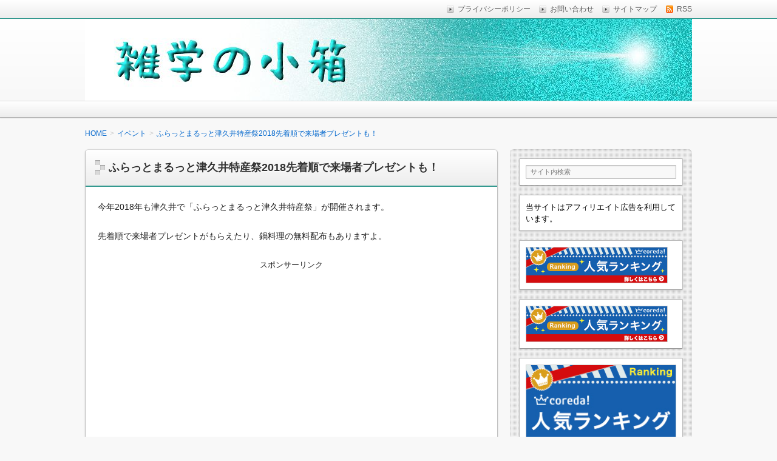

--- FILE ---
content_type: text/html; charset=UTF-8
request_url: https://hikarinooukoku.com/11450.html
body_size: 11295
content:
<!DOCTYPE html>
<!--[if lt IE 7 ]>            <html lang="ja" class="ie6 oldie"><![endif]-->
<!--[if IE 7 ]>               <html lang="ja" class="ie7 oldie"><![endif]-->
<!--[if IE 8 ]>               <html lang="ja" class="ie8 oldie"><![endif]-->
<!--[if (gt IE 8)|!(IE)]><!--><html lang="ja"><!--<![endif]-->
<head>
<meta charset="UTF-8" />

<!-- title -->
<title itemprop="name">ふらっとまるっと津久井特産祭2018先着順で来場者プレゼントも！ | 雑学の小箱</title>

<!-- description -->
<meta name="description" content="今年2018年も津久井で「ふらっとまるっと津久井特産祭」が開催されます。先着順で来場者プレゼントがもらえたり、鍋料理の無料配布もありますよ。ふらっとまるっと 津久井特産祭 2018今回で3回目の開催となる「ふらっとまるっと津久井特産祭」。来場者も増えてきていますね。津久井の農産物を使った鍋料理の無料配布も行われます。先..." />

<!-- keywords -->
<meta name="keywords" content="ふらっとまるっと津久井特産祭2018先着順で来場者プレゼントも！, 2018,ふらっとまるっと津久井特産祭,来場者プレゼント," />


<link rel="stylesheet" href="https://hikarinooukoku.com/wp-content/themes/refinesnow2/style.css" />
<link rel="stylesheet" href="https://hikarinooukoku.com/wp-content/themes/refinesnow2/skins/snow/style.php" />
<link rel="stylesheet" href="https://hikarinooukoku.com/wp-content/themes/refinesnow2/custom.php" />
<link rel="pingback" href="https://hikarinooukoku.com/xmlrpc.php" />
<link rel="alternate" type="application/atom+xml" title="雑学の小箱 Atom Feed" href="https://hikarinooukoku.com/feed/atom" />
<link rel="alternate" type="application/rss+xml" title="雑学の小箱 RSS Feed" href="https://hikarinooukoku.com/feed" />
<script src="https://hikarinooukoku.com/wp-content/themes/refinesnow2/js/lib/jquery.js"></script>
<script src="https://hikarinooukoku.com/wp-content/themes/refinesnow2/js/function.js"></script>
<!--[if lt IE 9]>
<script src="https://hikarinooukoku.com/wp-content/themes/refinesnow2/js/html5shiv.js"></script>
<![endif]-->

<!-- All in One SEO Pack 2.7.3 by Michael Torbert of Semper Fi Web Design[358,422] -->
<meta name="description"  content="今年2018年も津久井で「ふらっとまるっと津久井特産祭」が開催されます。 先着順で来場者プレゼントがもらえたり、鍋料理の無料配布もありますよ。 ふらっとまるっと 津久井特産祭 2018 今回で3回目の開催となる「ふらっとまるっと津久井特産祭」。 来場者も増えてきていますね。 津久井の農産物を使った鍋料理の無料配布も行われます。 先着順で来場者プレゼントも用意されていますので、早めにお出かけください。 【ふらっとまるっと 津久井特産祭 2018】 ◆開催日程 ◎ 2018年（平成30年）12月2日（日） ※雨天決行　荒天中止 ◆開催時間 ◎ 10：00から15：00 ◆開催場所 ◎ 相模原市立串川ひがし地域センター駐車場 ◆問い合わせ ◎ 相模原市津久井地域経済課 TEL：042-780-1416 スポンサーリンク ふらっとまるっと津久井特産祭のおもなイベント内容 【おもなイベント内容】 ◎ 津久井の農産物を使った鍋料理の無料配布（なくなり次第終了） ◎ 津久井産地場野菜や特産品の販売 ◎ 津久井地域の観光PRなど ◎ 根小屋小学校・串川中学校による演奏会等の発表 ◎相模女子大学生による「津久井地域活性化プレジェクト」成果発表 など ふらっとまるっと津久井特産祭へのアクセス 【串川ひがし地域センター駐車場】 〒252-0153 神奈川県相模原市緑区根小屋 1619-1 TEL：042-784-8264 ◆バス利用 ◎ JR・京王線「橋本駅」下車 「橋本駅」より神奈中バス利用 「新小倉橋経由三ケ木行き」乗車 「ひがし会館前」下車 ◎ JR「相模湖駅」下車 「相模湖駅」より神奈中バス利用 「三ケ木行き」乗車 「三ケ木」より「新小倉橋経由橋本行き」乗車 「ひがし会館前」下車 ◆駐車場 ◎ あり　臨時駐車場 ・根小屋小学校校庭　相模原市緑区根小屋 1580 根小屋小学校から会場までは徒歩約 2～3分程度です。 まとめ 第1回目と2回目の開催時は会場と駐車場は隣接していました。金原工業団地内で開催されましたので・・・ 今回から会場が「串川ひがし地域センター」になりましたので、駐車場は臨時駐車場として根小屋小学校の校庭となっています。間違えないように注意してくださいね。 バス停は「串川ひがし地域センター」のすぐ近くです。" />

<meta name="keywords"  content="串川ひがし地域センター,根小屋小学校,橋本駅,臨時駐車場,2018,ふらっとまるっと津久井特産祭,来場者プレゼント" />

<link rel="canonical" href="https://hikarinooukoku.com/11450.html" />
<!-- /all in one seo pack -->
<link rel='dns-prefetch' href='//s.w.org' />
<link rel="alternate" type="application/rss+xml" title="雑学の小箱 &raquo; フィード" href="https://hikarinooukoku.com/feed" />
<link rel="alternate" type="application/rss+xml" title="雑学の小箱 &raquo; コメントフィード" href="https://hikarinooukoku.com/comments/feed" />
		<script type="text/javascript">
			window._wpemojiSettings = {"baseUrl":"https:\/\/s.w.org\/images\/core\/emoji\/2.2.1\/72x72\/","ext":".png","svgUrl":"https:\/\/s.w.org\/images\/core\/emoji\/2.2.1\/svg\/","svgExt":".svg","source":{"concatemoji":"https:\/\/hikarinooukoku.com\/wp-includes\/js\/wp-emoji-release.min.js?ver=4.7.29"}};
			!function(t,a,e){var r,n,i,o=a.createElement("canvas"),l=o.getContext&&o.getContext("2d");function c(t){var e=a.createElement("script");e.src=t,e.defer=e.type="text/javascript",a.getElementsByTagName("head")[0].appendChild(e)}for(i=Array("flag","emoji4"),e.supports={everything:!0,everythingExceptFlag:!0},n=0;n<i.length;n++)e.supports[i[n]]=function(t){var e,a=String.fromCharCode;if(!l||!l.fillText)return!1;switch(l.clearRect(0,0,o.width,o.height),l.textBaseline="top",l.font="600 32px Arial",t){case"flag":return(l.fillText(a(55356,56826,55356,56819),0,0),o.toDataURL().length<3e3)?!1:(l.clearRect(0,0,o.width,o.height),l.fillText(a(55356,57331,65039,8205,55356,57096),0,0),e=o.toDataURL(),l.clearRect(0,0,o.width,o.height),l.fillText(a(55356,57331,55356,57096),0,0),e!==o.toDataURL());case"emoji4":return l.fillText(a(55357,56425,55356,57341,8205,55357,56507),0,0),e=o.toDataURL(),l.clearRect(0,0,o.width,o.height),l.fillText(a(55357,56425,55356,57341,55357,56507),0,0),e!==o.toDataURL()}return!1}(i[n]),e.supports.everything=e.supports.everything&&e.supports[i[n]],"flag"!==i[n]&&(e.supports.everythingExceptFlag=e.supports.everythingExceptFlag&&e.supports[i[n]]);e.supports.everythingExceptFlag=e.supports.everythingExceptFlag&&!e.supports.flag,e.DOMReady=!1,e.readyCallback=function(){e.DOMReady=!0},e.supports.everything||(r=function(){e.readyCallback()},a.addEventListener?(a.addEventListener("DOMContentLoaded",r,!1),t.addEventListener("load",r,!1)):(t.attachEvent("onload",r),a.attachEvent("onreadystatechange",function(){"complete"===a.readyState&&e.readyCallback()})),(r=e.source||{}).concatemoji?c(r.concatemoji):r.wpemoji&&r.twemoji&&(c(r.twemoji),c(r.wpemoji)))}(window,document,window._wpemojiSettings);
		</script>
		<style type="text/css">
img.wp-smiley,
img.emoji {
	display: inline !important;
	border: none !important;
	box-shadow: none !important;
	height: 1em !important;
	width: 1em !important;
	margin: 0 .07em !important;
	vertical-align: -0.1em !important;
	background: none !important;
	padding: 0 !important;
}
</style>
<link rel='stylesheet' id='contact-form-7-css'  href='https://hikarinooukoku.com/wp-content/plugins/contact-form-7/includes/css/styles.css?ver=4.9' type='text/css' media='all' />
<link rel='stylesheet' id='wordpress-popular-posts-css-css'  href='https://hikarinooukoku.com/wp-content/plugins/wordpress-popular-posts/public/css/wpp.css?ver=4.0.13' type='text/css' media='all' />
<script type='text/javascript' src='https://hikarinooukoku.com/wp-includes/js/jquery/jquery.js?ver=1.12.4'></script>
<script type='text/javascript' src='https://hikarinooukoku.com/wp-includes/js/jquery/jquery-migrate.min.js?ver=1.4.1'></script>
<script type='text/javascript'>
/* <![CDATA[ */
var wpp_params = {"sampling_active":"","sampling_rate":"100","ajax_url":"https:\/\/hikarinooukoku.com\/wp-admin\/admin-ajax.php","action":"update_views_ajax","ID":"11450","token":"ba19035556"};
/* ]]> */
</script>
<script type='text/javascript' src='https://hikarinooukoku.com/wp-content/plugins/wordpress-popular-posts/public/js/wpp.js?ver=4.0.13'></script>
<link rel='https://api.w.org/' href='https://hikarinooukoku.com/wp-json/' />
<link rel="EditURI" type="application/rsd+xml" title="RSD" href="https://hikarinooukoku.com/xmlrpc.php?rsd" />
<link rel="wlwmanifest" type="application/wlwmanifest+xml" href="https://hikarinooukoku.com/wp-includes/wlwmanifest.xml" /> 
<link rel='prev' title='キラメキナイトミュージアム新潟モノリス2019ミニライブも開催' href='https://hikarinooukoku.com/11446.html' />
<link rel='next' title='アイスクリーム万博あいぱく2018厳選された100種類以上の人気アイス' href='https://hikarinooukoku.com/11455.html' />
<meta name="generator" content="WordPress 4.7.29" />
<link rel='shortlink' href='https://hikarinooukoku.com/?p=11450' />
<link rel="alternate" type="application/json+oembed" href="https://hikarinooukoku.com/wp-json/oembed/1.0/embed?url=https%3A%2F%2Fhikarinooukoku.com%2F11450.html" />
<link rel="alternate" type="text/xml+oembed" href="https://hikarinooukoku.com/wp-json/oembed/1.0/embed?url=https%3A%2F%2Fhikarinooukoku.com%2F11450.html&#038;format=xml" />
<link rel="stylesheet" href="https://hikarinooukoku.com/wp-content/plugins/wp-note/style.css" type="text/css" media="screen" /><style type="text/css" media="all">
/* <![CDATA[ */
@import url("https://hikarinooukoku.com/wp-content/plugins/wp-table-reloaded/css/plugin.css?ver=1.9.4");
@import url("https://hikarinooukoku.com/wp-content/plugins/wp-table-reloaded/css/datatables.css?ver=1.9.4");
/* ]]> */
</style>    <style type="text/css">
            .site-title,
        .site-description {
            position: absolute !important;
            clip: rect(1px 1px 1px 1px); /* IE6, IE7 */
            clip: rect(1px, 1px, 1px, 1px);
        }
        </style>
    
<!-- Jetpack Open Graph Tags -->
<meta property="og:type" content="article" />
<meta property="og:title" content="ふらっとまるっと津久井特産祭2018先着順で来場者プレゼントも！" />
<meta property="og:url" content="https://hikarinooukoku.com/11450.html" />
<meta property="og:description" content="今年2018年も津久井で「ふらっとまるっと津久井特産祭」が開催されます。 先着順で来場者プレゼントがもらえたり&hellip;" />
<meta property="article:published_time" content="2018-11-29T11:26:53+00:00" />
<meta property="article:modified_time" content="2018-11-29T09:27:53+00:00" />
<meta property="og:site_name" content="雑学の小箱" />
<meta property="og:image" content="http://hikarinooukoku.com/wp-content/uploads/2018/11/d37d9f9b2c01b6f3c308e224fb1ae8ee.jpg" />
<meta property="og:image:width" content="400" />
<meta property="og:image:height" content="351" />
<meta property="og:locale" content="ja_JP" />
<meta name="twitter:text:title" content="ふらっとまるっと津久井特産祭2018先着順で来場者プレゼントも！" />
<meta name="twitter:card" content="summary" />

<!-- End Jetpack Open Graph Tags -->
<style type="text/css">
    .banner {
        min-height: 0;
    }
    .banner-inner,
    .header-img {
        position: relative;
    }
    .header-txt {
        position: absolute;
        top: 0;
        left: 20px;
        width: 100%;
    }
    .header-txt .site-title {
        margin: 0 0 5px;
    }
    .site-title,
    .site-description {
        text-shadow: none;
    }
</style>
    <meta name="viewport" content="width=device-width, initial-scale=1.0">
    <link rel="stylesheet" href="https://hikarinooukoku.com/wp-content/themes/refinesnow2/responsive.css" />
</head>
<body itemscope itemtype="http://schema.org/WebPage" class="post-template-default single single-post postid-11450 single-format-standard">

<div class="wrapper right_sidebar" id="wrapper">
<div class="wrapper-inner">

    <div class="header-bar" id="header-bar">
<div class="header-bar-inner">
    <ul class="sb-menu">
                                <li><a href="https://hikarinooukoku.com/feed" title="RSSフィード" class="rss" >RSS</a></li>    </ul>
    <div class="header-navi"><ul id="menu-%e3%83%88%e3%83%83%e3%83%97%e3%83%a1%e3%83%8b%e3%83%a5%e3%83%bc%e7%94%a8" class="menu"><li id="menu-item-16" class="menu-item menu-item-type-post_type menu-item-object-page menu-item-16"><a href="https://hikarinooukoku.com/%e3%83%97%e3%83%a9%e3%82%a4%e3%83%90%e3%82%b7%e3%83%bc%e3%83%9d%e3%83%aa%e3%82%b7%e3%83%bc.html">プライバシーポリシー</a></li>
<li id="menu-item-19" class="menu-item menu-item-type-post_type menu-item-object-page menu-item-19"><a href="https://hikarinooukoku.com/%e3%81%8a%e5%95%8f%e3%81%84%e5%90%88%e3%82%8f%e3%81%9b.html">お問い合わせ</a></li>
<li id="menu-item-20" class="menu-item menu-item-type-post_type menu-item-object-page menu-item-20"><a href="https://hikarinooukoku.com/%e3%82%b5%e3%82%a4%e3%83%88%e3%83%9e%e3%83%83%e3%83%97.html">サイトマップ</a></li>
</ul></div></div>
</div>
<header class="banner" role="banner">
<div class="banner-inner">
            <a href="https://hikarinooukoku.com/"><img class="header-image" src="https://hikarinooukoku.com/wp-content/uploads/2014/08/雑学の小箱.jpg" alt="" /></a>
        <div class="header-txt">
        <h1 class="site-title"><a href="https://hikarinooukoku.com">雑学の小箱</a></h1>
        <div class="site-description">毎日の生活の中で気になったことや知っていれば便利なことなどを気がついた時に綴っています。少しでも役に立つことがあれば嬉しく思います。</div>
    </div>
</div>
</header>
     <nav class="glovalnavi">
<div class="pad">
     </div>
</nav>
    <div class="container" id="container">
    <div class="container-inner">

    <div class="breadcrumb" itemprop="breadcrumb"><ol><li itemscope itemtype="http://data-vocabulary.org/Breadcrumb"><a itemprop="url" href="https://hikarinooukoku.com/"><span itemprop="title">HOME</span></a></li><li itemscope itemtype="http://data-vocabulary.org/Breadcrumb"><a itemprop="url" href="https://hikarinooukoku.com/category/%e3%82%a4%e3%83%99%e3%83%b3%e3%83%88"><span itemprop="title">イベント</span></a></li><li itemscope itemtype="http://data-vocabulary.org/Breadcrumb"><a itemprop="url" href="https://hikarinooukoku.com/11450.html"><span itemprop="title">ふらっとまるっと津久井特産祭2018先着順で来場者プレゼントも！</span></a></li></ol></div>
        <div class="contents" id="contents">
        <div class="contents-inner">

            <div class="main" id="main" role="main">
            <div class="main-inner">

                <!-- ▽ウィジェットエリア：記事メインカラム上 -->
                
                <!-- ▽投稿 -->
                                    <article id="post-11450" class="entry post-11450 post type-post status-publish format-standard has-post-thumbnail category-168 category-16 tag-2443 tag-2463 tag-3197" role="article" itemscope itemtype="http://schema.org/BlogPosting">
                        <header class="entry-header">
                            <h1 class="entry-title" itemprop="headline"><span class="deco">
                                                                ふらっとまるっと津久井特産祭2018先着順で来場者プレゼントも！                                                            </span></h1>
                        </header>
                        
                        <!-- ▽ウィジェットエリア：記事本文上 -->
                                                
                        <section class="entry-content" itemprop="articleBody"><p>今年2018年も津久井で「ふらっとまるっと津久井特産祭」が開催されます。</p>
<p>先着順で来場者プレゼントがもらえたり、鍋料理の無料配布もありますよ。</p>
<p><!-- WP QUADS Content Ad Plugin v. 1.8.2 --></p>
<div class="quads-location quads-ad1" id="quads-ad1" style="float:none;margin:10px 0 10px 0;text-align:center;">
スポンサーリンク<br />
<script async src="//pagead2.googlesyndication.com/pagead/js/adsbygoogle.js"></script><br />
<!-- 雑学の小箱01 --><br />
<ins class="adsbygoogle"
     style="display:inline-block;width:300px;height:250px"
     data-ad-client="ca-pub-9553431721241867"
     data-ad-slot="1243898925"></ins><br />
<script>
(adsbygoogle = window.adsbygoogle || []).push({});
</script>
</div>
<h2><span style="font-size: 14pt;"><strong>ふらっとまるっと 津久井特産祭 2018</strong></span></h2>
<p><a href="http://hikarinooukoku.com/?attachment_id=11452" rel="attachment wp-att-11452"><img class="aligncenter size-full wp-image-11452" src="http://hikarinooukoku.com/wp-content/uploads/2018/11/273afe9d36f3c6a56f91c34767a03a2a.jpg" alt="" width="400" height="362" srcset="https://hikarinooukoku.com/wp-content/uploads/2018/11/273afe9d36f3c6a56f91c34767a03a2a.jpg 400w, https://hikarinooukoku.com/wp-content/uploads/2018/11/273afe9d36f3c6a56f91c34767a03a2a-300x272.jpg 300w" sizes="(max-width: 400px) 100vw, 400px" /></a></p>
<p>今回で3回目の開催となる「ふらっとまるっと津久井特産祭」。</p>
<p>来場者も増えてきていますね。</p>
<p><strong>津久井の農産物を使った鍋料理の無料配布も行われます。</strong></p>
<p><span style="color: #ff0000;"><strong>先着順で来場者プレゼント</strong></span>も用意されていますので、早めにお出かけください。</p>
<p><span style="font-size: 14pt;"><strong>【ふらっとまるっと 津久井特産祭 2018】</strong></span></p>
<p><strong>◆開催日程</strong></p>
<p>◎ 2018年（平成30年）12月2日（日）<br />
※雨天決行　荒天中止</p>
<p><strong>◆開催時間</strong></p>
<p>◎ 10：00から15：00</p>
<p><strong>◆開催場所</strong></p>
<p><span style="background-color: #ffff00;"><strong>◎ 相模原市立串川ひがし地域センター駐車場</strong></span></p>
<p><strong>◆問い合わせ</strong></p>
<p>◎ 相模原市津久井地域経済課</p>
<p>TEL：042-780-1416</p>
<p style="text-align: center;">スポンサーリンク</p>
<p style="text-align: center;"><script async src="//pagead2.googlesyndication.com/pagead/js/adsbygoogle.js"></script><br />
<!-- 雑学の小箱003 --><br />
<ins class="adsbygoogle" style="display: inline-block; width: 300px; height: 250px;" data-ad-client="ca-pub-9553431721241867" data-ad-slot="8700212920"></ins><br />
<script>
(adsbygoogle = window.adsbygoogle || []).push({});
</script></p>
<h3><span style="font-size: 14pt;"><strong>ふらっとまるっと津久井特産祭のおもなイベント内容</strong></span></h3>
<p><strong>【おもなイベント内容】</strong></p>
<p>◎ 津久井の農産物を使った鍋料理の無料配布（なくなり次第終了）</p>
<p>◎ 津久井産地場野菜や特産品の販売</p>
<p>◎ 津久井地域の観光PRなど</p>
<p>◎ 根小屋小学校・串川中学校による演奏会等の発表</p>
<p>◎相模女子大学生による「津久井地域活性化プレジェクト」成果発表</p>
<p>など</p>
<h3><span style="font-size: 14pt;"><strong>ふらっとまるっと津久井特産祭へのアクセス</strong></span></h3>
<p><a href="http://hikarinooukoku.com/?attachment_id=11453" rel="attachment wp-att-11453"><img class="aligncenter size-full wp-image-11453" src="http://hikarinooukoku.com/wp-content/uploads/2018/11/d37d9f9b2c01b6f3c308e224fb1ae8ee.jpg" alt="" width="400" height="351" srcset="https://hikarinooukoku.com/wp-content/uploads/2018/11/d37d9f9b2c01b6f3c308e224fb1ae8ee.jpg 400w, https://hikarinooukoku.com/wp-content/uploads/2018/11/d37d9f9b2c01b6f3c308e224fb1ae8ee-300x263.jpg 300w" sizes="(max-width: 400px) 100vw, 400px" /></a></p>
<p><strong>【串川ひがし地域センター駐車場】</strong></p>
<p>〒252-0153 神奈川県相模原市緑区根小屋 1619-1</p>
<p>TEL：042-784-8264</p>
<p><strong>◆バス利用</strong></p>
<p>◎ JR・京王線「橋本駅」下車<br />
「橋本駅」より神奈中バス利用<br />
「新小倉橋経由三ケ木行き」乗車<br />
「ひがし会館前」下車</p>
<p>◎ JR「相模湖駅」下車<br />
「相模湖駅」より神奈中バス利用<br />
「三ケ木行き」乗車<br />
「三ケ木」より「新小倉橋経由橋本行き」乗車<br />
「ひがし会館前」下車</p>
<p><strong>◆駐車場</strong></p>
<p>◎ あり　臨時駐車場</p>
<p>・根小屋小学校校庭　相模原市緑区根小屋 1580</p>
<p>根小屋小学校から会場までは徒歩約 2～3分程度です。</p>
<p><iframe style="border: 0;" src="https://www.google.com/maps/embed?pb=!1m18!1m12!1m3!1d2728.868197410529!2d139.27258645400858!3d35.573714862217514!2m3!1f0!2f0!3f0!3m2!1i1024!2i768!4f13.1!3m3!1m2!1s0x60191b449d7d83f7%3A0x1844ca347f533bb1!2z55u45qih5Y6f5biC5b255omA57eR5Yy65b255omA5Liy5bed44Gy44GM44GX5Zyw5Z-f44K744Oz44K_44O8!5e0!3m2!1sja!2sjp!4v1543457845329" width="600" height="450" frameborder="0" allowfullscreen="allowfullscreen"></iframe></p>
<h3><span style="font-size: 14pt;"><strong>まとめ</strong></span></h3>
<p>第1回目と2回目の開催時は会場と駐車場は隣接していました。金原工業団地内で開催されましたので・・・</p>
<p><span style="background-color: #ffff00;"><strong>今回から会場が「串川ひがし地域センター」になりましたので、駐車場は臨時駐車場として根小屋小学校の校庭となっています。間違えないように注意してくださいね。</strong></span></p>
<p>バス停は「串川ひがし地域センター」のすぐ近くです。<br />
<!-- WP QUADS Content Ad Plugin v. 1.8.2 --></p>
<div class="quads-location quads-ad2" id="quads-ad2" style="float:none;margin:10px;">
スポンサーリンク<br />
<script async src="//pagead2.googlesyndication.com/pagead/js/adsbygoogle.js"></script><br />
<!-- 雑学の小箱02 --><br />
<ins class="adsbygoogle"
     style="display:inline-block;width:300px;height:250px"
     data-ad-client="ca-pub-9553431721241867"
     data-ad-slot="2720632129"></ins><br />
<script>
(adsbygoogle = window.adsbygoogle || []).push({});
</script>
</div>
</section>
                        
                        <!-- ▽ウィジェットエリア：記事本文下 -->
                        
                        <!-- ▽ソーシャルボタン -->
                        <div class="social-buttons" id="social-buttons"></div>                        
                        <!-- ▽エントリーフッター -->
                        <footer class="entry-meta"><i class="icon-tags"></i> <a href="https://hikarinooukoku.com/tag/2018" rel="tag">2018</a> &bull; <a href="https://hikarinooukoku.com/tag/%e3%81%b5%e3%82%89%e3%81%a3%e3%81%a8%e3%81%be%e3%82%8b%e3%81%a3%e3%81%a8%e6%b4%a5%e4%b9%85%e4%ba%95%e7%89%b9%e7%94%a3%e7%a5%ad" rel="tag">ふらっとまるっと津久井特産祭</a> &bull; <a href="https://hikarinooukoku.com/tag/%e6%9d%a5%e5%a0%b4%e8%80%85%e3%83%97%e3%83%ac%e3%82%bc%e3%83%b3%e3%83%88" rel="tag">来場者プレゼント</a><br /><span class="date"> <i class="icon-time"></i> 2018年11月29日</span> <i class="icon-comments"></i> <span class="コメントは受け付けていません"><span class="screen-reader-text">ふらっとまるっと津久井特産祭2018先着順で来場者プレゼントも！ は</span>コメントを受け付けていません</span> <i class="icon-folder-open"></i> <a href="https://hikarinooukoku.com/category/%e3%82%a4%e3%83%99%e3%83%b3%e3%83%88" rel="category tag">イベント</a> <a href="https://hikarinooukoku.com/category/%e9%a3%9f%e3%81%b9%e7%89%a9" rel="category tag">食べ物</a> </footer>
                        
                        <!-- ▽ウィジェットエリア：記事メインカラム下 -->
                                                
                        <!-- ▽コメント＆トラックバック -->
                        

<!-- ▽コメントフォーム -->

                        
                    </article>

                
                <!-- ▽前後ページへのリンク -->
                <div class="entry-navi">
                    <div class="previous"><i class="icon-circle-arrow-left"></i> <a href="https://hikarinooukoku.com/11446.html" rel="prev">キラメキナイトミュージアム新潟モノリス2019ミニライブも開催</a></div>
                    <div class="next"><a href="https://hikarinooukoku.com/11455.html" rel="next">アイスクリーム万博あいぱく2018厳選された100種類以上の人気アイス</a> <i class="icon-circle-arrow-right"></i></div>
                </div>

            </div><!-- /.main-inner -->
            </div><!-- /.main -->

            <!-- ▽サイドバー１ -->
            <div class="sub-btn"><i class="icon-chevron-down"></i> サブコンテンツ</div>
<div class="sidebar1 sidebar sub" id="sidebar1" role="complementary">
<div class="sidebar1-inner">
<aside id="search-2" class="widget widget_search"><form role="search" method="get" class="search-bar" action="https://hikarinooukoku.com/">
    <div>
        <input class="search-input" type="text" value="サイト内検索" name="s" onFocus="cText(this)" onBlur="sText(this)" />
    </div>
</form>
</aside><aside id="text-10" class="widget widget_text">			<div class="textwidget">当サイトはアフィリエイト広告を利用しています。</div>
		</aside><aside id="text-4" class="widget widget_text">			<div class="textwidget"><a href="https://px.a8.net/svt/ejp?a8mat=2TGOV3+9T3AHM+2M4C+TWE01" target="_blank" rel="nofollow">
<img border="0" width="234" height="60" alt="" src="https://www29.a8.net/svt/bgt?aid=170419935593&wid=058&eno=01&mid=s00000012198005022000&mc=1"></a>
<img border="0" width="1" height="1" src="https://www16.a8.net/0.gif?a8mat=2TGOV3+9T3AHM+2M4C+TWE01" alt=""></div>
		</aside><aside id="text-8" class="widget widget_text">			<div class="textwidget"><a href="https://px.a8.net/svt/ejp?a8mat=2HO28G+EBNA2+2RVK+5ZEMP" target="_blank" rel="nofollow">
<img border="0" width="234" height="60" alt="" src="https://www22.a8.net/svt/bgt?aid=150608464024&wid=058&eno=01&mid=s00000012944001005000&mc=1"></a>
<img border="0" width="1" height="1" src="https://www11.a8.net/0.gif?a8mat=2HO28G+EBNA2+2RVK+5ZEMP" alt=""></div>
		</aside><aside id="text-7" class="widget widget_text">			<div class="textwidget"><a href="https://px.a8.net/svt/ejp?a8mat=1TX0UN+8C3HXM+CW6+1OMCTD" target="_blank" rel="nofollow">
<img border="0" width="250" height="250" alt="" src="https://www24.a8.net/svt/bgt?aid=110715791504&wid=048&eno=01&mid=s00000001671010182000&mc=1"></a>
<img border="0" width="1" height="1" src="https://www10.a8.net/0.gif?a8mat=1TX0UN+8C3HXM+CW6+1OMCTD" alt=""></div>
		</aside><aside id="text-9" class="widget widget_text">			<div class="textwidget"><a href="https://px.a8.net/svt/ejp?a8mat=1C6LZ3+219K62+348+ITXV5" target="_blank" rel="nofollow">
<img border="0" width="300" height="250" alt="" src="https://www27.a8.net/svt/bgt?aid=080929983123&wid=058&eno=01&mid=s00000000404003163000&mc=1"></a>
<img border="0" width="1" height="1" src="https://www12.a8.net/0.gif?a8mat=1C6LZ3+219K62+348+ITXV5" alt=""></div>
		</aside>		<aside id="recent-posts-2" class="widget widget_recent_entries">		<h3 class="widget-title"><span class="deco">最近の投稿</span></h3>		<ul>
					<li>
				<a href="https://hikarinooukoku.com/13239.html">しらこ温泉桜祭り2020模擬店や足湯の無料サービス夜桜ライトアップも</a>
						</li>
					<li>
				<a href="https://hikarinooukoku.com/13233.html">北海道地チーズ博2020約320種類が表参道に集結！食べ比べも！</a>
						</li>
					<li>
				<a href="https://hikarinooukoku.com/13228.html">緊急時に役立つキッチンペーパーでマスクを作る｜作り方動画紹介</a>
						</li>
					<li>
				<a href="https://hikarinooukoku.com/13223.html">山椒の木の剪定で注意することって？気をつけないとケガする</a>
						</li>
					<li>
				<a href="https://hikarinooukoku.com/13213.html">全国大陶器市2020相模原社会福祉チャリティー｜雨天も開催</a>
						</li>
				</ul>
		</aside>		
<!-- WordPress Popular Posts Plugin [W] [weekly] [views] [regular] -->

<aside id="wpp-3" class="widget popular-posts">
<h3 class="widget-title"><span class="deco">人気の記事</span></h3>
<ul class="wpp-list">
<li>
<a href="https://hikarinooukoku.com/5895.html" title="シニアカーとセニアカーの違いって？免許はいるの？走るのは車道？" class="wpp-post-title" target="_self">シニアカーとセニアカーの違いって？免許はいるの？走るのは車道？</a>
</li>
<li>
<a href="https://hikarinooukoku.com/9510.html" title="10円玉が緑青で汚くなる原因は？簡単にきれいにする方法ってある？" class="wpp-post-title" target="_self">10円玉が緑青で汚くなる原因は？簡単にきれいにする方法ってある？</a>
</li>
<li>
<a href="https://hikarinooukoku.com/5750.html" title="舌回し体操をすると頭が痛くなるなどの症状がでる？やり方の注意点は" class="wpp-post-title" target="_self">舌回し体操をすると頭が痛くなるなどの症状がでる？やり方の注意点は</a>
</li>
<li>
<a href="https://hikarinooukoku.com/4221.html" title="亀ヶ池八幡宮の初詣の参拝可能時間は？ゴールド神社と亀八七福神" class="wpp-post-title" target="_self">亀ヶ池八幡宮の初詣の参拝可能時間は？ゴールド神社と亀八七福神</a>
</li>
<li>
<a href="https://hikarinooukoku.com/12930.html" title="チラシで作るゴミ箱を2種類紹介！縦長タイプと横長タイプのゴミ箱" class="wpp-post-title" target="_self">チラシで作るゴミ箱を2種類紹介！縦長タイプと横長タイプのゴミ箱</a>
</li>
<li>
<a href="https://hikarinooukoku.com/1005.html" title="どんど焼きの火で焼く団子を刺す枝って？焼いた団子を食べて1年を健康に" class="wpp-post-title" target="_self">どんど焼きの火で焼く団子を刺す枝って？焼いた団子を食べて1年を健康に</a>
</li>
<li>
<a href="https://hikarinooukoku.com/3797.html" title="タワーマンションは高層階病の危険が！原因と流産率の高さもビックリ" class="wpp-post-title" target="_self">タワーマンションは高層階病の危険が！原因と流産率の高さもビックリ</a>
</li>
<li>
<a href="https://hikarinooukoku.com/4904.html" title="名刺交換の挨拶はどちらが先に行う？名乗る時はフルネーム？苗字のみ？" class="wpp-post-title" target="_self">名刺交換の挨拶はどちらが先に行う？名乗る時はフルネーム？苗字のみ？</a>
</li>
<li>
<a href="https://hikarinooukoku.com/2282.html" title="にんにくが体質的に合わない｜にんにくを食べると具合が悪くなる？" class="wpp-post-title" target="_self">にんにくが体質的に合わない｜にんにくを食べると具合が悪くなる？</a>
</li>
<li>
<a href="https://hikarinooukoku.com/4581.html" title="さつまいもを食べると胸やけする原因って？胸やけしない対処法はある？" class="wpp-post-title" target="_self">さつまいもを食べると胸やけする原因って？胸やけしない対処法はある？</a>
</li>
</ul>

</aside>
<aside id="categories-2" class="widget widget_categories"><h3 class="widget-title"><span class="deco">カテゴリー</span></h3>		<ul>
	<li class="cat-item cat-item-168"><a href="https://hikarinooukoku.com/category/%e3%82%a4%e3%83%99%e3%83%b3%e3%83%88" >イベント</a>
</li>
	<li class="cat-item cat-item-831"><a href="https://hikarinooukoku.com/category/%e3%83%91%e3%83%af%e3%83%bc%e3%82%b9%e3%83%9d%e3%83%83%e3%83%88" >パワースポット</a>
</li>
	<li class="cat-item cat-item-58"><a href="https://hikarinooukoku.com/category/%e5%86%8d%e5%88%a9%e7%94%a8" >再利用</a>
</li>
	<li class="cat-item cat-item-2176"><a href="https://hikarinooukoku.com/category/%e5%b7%a5%e5%a0%b4%e8%a6%8b%e5%ad%a6" >工場見学</a>
</li>
	<li class="cat-item cat-item-1"><a href="https://hikarinooukoku.com/category/%e6%9c%aa%e5%88%86%e9%a1%9e" >未分類</a>
</li>
	<li class="cat-item cat-item-3"><a href="https://hikarinooukoku.com/category/%e7%94%9f%e6%b4%bb%e5%85%a8%e8%88%ac" >生活全般</a>
</li>
	<li class="cat-item cat-item-158"><a href="https://hikarinooukoku.com/category/%e7%a5%9e%e7%a4%be%e3%83%bb%e4%bb%8f%e9%96%a3" >神社・仏閣</a>
</li>
	<li class="cat-item cat-item-31"><a href="https://hikarinooukoku.com/category/%e7%be%8e%e5%ae%b9%e3%83%bb%e5%81%a5%e5%ba%b7" >美容・健康</a>
</li>
	<li class="cat-item cat-item-92"><a href="https://hikarinooukoku.com/category/%e8%a6%b3%e5%85%89%e3%83%bb%e6%97%85%e8%a1%8c" >観光・旅行</a>
</li>
	<li class="cat-item cat-item-491"><a href="https://hikarinooukoku.com/category/%e8%b3%87%e6%a0%bc%e8%a9%a6%e9%a8%93" >資格試験</a>
</li>
	<li class="cat-item cat-item-114"><a href="https://hikarinooukoku.com/category/%e8%b6%a3%e5%91%b3" >趣味</a>
</li>
	<li class="cat-item cat-item-229"><a href="https://hikarinooukoku.com/category/%e9%87%91%e9%81%8b%e9%96%a2%e9%80%a3" >金運関連</a>
</li>
	<li class="cat-item cat-item-16"><a href="https://hikarinooukoku.com/category/%e9%a3%9f%e3%81%b9%e7%89%a9" >食べ物</a>
</li>
		</ul>
</aside></div><!-- /.sidebar1-inner -->
</div><!-- /.sidebar1 -->

        </div><!-- /.contents-inner -->
        </div><!-- /.contents -->

        <!-- ▽サイドバー２ -->
        
<div class="sidebar2 sidebar sub" id="sidebar2" role="complementary">
<div class="sidebar2-inner">
<aside id="archives-2" class="widget widget_archive"><h3 class="widget-title"><span class="deco">アーカイブ</span></h3>		<ul>
			<li><a href='https://hikarinooukoku.com/date/2020/02'>2020年2月</a></li>
	<li><a href='https://hikarinooukoku.com/date/2020/01'>2020年1月</a></li>
	<li><a href='https://hikarinooukoku.com/date/2019/12'>2019年12月</a></li>
	<li><a href='https://hikarinooukoku.com/date/2019/11'>2019年11月</a></li>
	<li><a href='https://hikarinooukoku.com/date/2019/10'>2019年10月</a></li>
	<li><a href='https://hikarinooukoku.com/date/2019/09'>2019年9月</a></li>
	<li><a href='https://hikarinooukoku.com/date/2019/08'>2019年8月</a></li>
	<li><a href='https://hikarinooukoku.com/date/2019/07'>2019年7月</a></li>
	<li><a href='https://hikarinooukoku.com/date/2019/06'>2019年6月</a></li>
	<li><a href='https://hikarinooukoku.com/date/2019/05'>2019年5月</a></li>
	<li><a href='https://hikarinooukoku.com/date/2019/04'>2019年4月</a></li>
	<li><a href='https://hikarinooukoku.com/date/2019/03'>2019年3月</a></li>
	<li><a href='https://hikarinooukoku.com/date/2019/02'>2019年2月</a></li>
	<li><a href='https://hikarinooukoku.com/date/2019/01'>2019年1月</a></li>
	<li><a href='https://hikarinooukoku.com/date/2018/12'>2018年12月</a></li>
	<li><a href='https://hikarinooukoku.com/date/2018/11'>2018年11月</a></li>
	<li><a href='https://hikarinooukoku.com/date/2018/10'>2018年10月</a></li>
	<li><a href='https://hikarinooukoku.com/date/2018/09'>2018年9月</a></li>
	<li><a href='https://hikarinooukoku.com/date/2018/08'>2018年8月</a></li>
	<li><a href='https://hikarinooukoku.com/date/2018/07'>2018年7月</a></li>
	<li><a href='https://hikarinooukoku.com/date/2018/06'>2018年6月</a></li>
	<li><a href='https://hikarinooukoku.com/date/2018/05'>2018年5月</a></li>
	<li><a href='https://hikarinooukoku.com/date/2018/04'>2018年4月</a></li>
	<li><a href='https://hikarinooukoku.com/date/2018/03'>2018年3月</a></li>
	<li><a href='https://hikarinooukoku.com/date/2018/02'>2018年2月</a></li>
	<li><a href='https://hikarinooukoku.com/date/2018/01'>2018年1月</a></li>
	<li><a href='https://hikarinooukoku.com/date/2017/12'>2017年12月</a></li>
	<li><a href='https://hikarinooukoku.com/date/2017/11'>2017年11月</a></li>
	<li><a href='https://hikarinooukoku.com/date/2017/10'>2017年10月</a></li>
	<li><a href='https://hikarinooukoku.com/date/2017/09'>2017年9月</a></li>
	<li><a href='https://hikarinooukoku.com/date/2017/08'>2017年8月</a></li>
	<li><a href='https://hikarinooukoku.com/date/2017/07'>2017年7月</a></li>
	<li><a href='https://hikarinooukoku.com/date/2017/06'>2017年6月</a></li>
	<li><a href='https://hikarinooukoku.com/date/2017/05'>2017年5月</a></li>
	<li><a href='https://hikarinooukoku.com/date/2017/04'>2017年4月</a></li>
	<li><a href='https://hikarinooukoku.com/date/2017/03'>2017年3月</a></li>
	<li><a href='https://hikarinooukoku.com/date/2017/02'>2017年2月</a></li>
	<li><a href='https://hikarinooukoku.com/date/2017/01'>2017年1月</a></li>
	<li><a href='https://hikarinooukoku.com/date/2016/12'>2016年12月</a></li>
	<li><a href='https://hikarinooukoku.com/date/2016/11'>2016年11月</a></li>
	<li><a href='https://hikarinooukoku.com/date/2016/10'>2016年10月</a></li>
	<li><a href='https://hikarinooukoku.com/date/2016/09'>2016年9月</a></li>
	<li><a href='https://hikarinooukoku.com/date/2016/08'>2016年8月</a></li>
	<li><a href='https://hikarinooukoku.com/date/2016/07'>2016年7月</a></li>
	<li><a href='https://hikarinooukoku.com/date/2016/06'>2016年6月</a></li>
	<li><a href='https://hikarinooukoku.com/date/2016/05'>2016年5月</a></li>
	<li><a href='https://hikarinooukoku.com/date/2016/04'>2016年4月</a></li>
	<li><a href='https://hikarinooukoku.com/date/2016/03'>2016年3月</a></li>
	<li><a href='https://hikarinooukoku.com/date/2016/02'>2016年2月</a></li>
	<li><a href='https://hikarinooukoku.com/date/2016/01'>2016年1月</a></li>
	<li><a href='https://hikarinooukoku.com/date/2015/12'>2015年12月</a></li>
	<li><a href='https://hikarinooukoku.com/date/2015/11'>2015年11月</a></li>
	<li><a href='https://hikarinooukoku.com/date/2015/10'>2015年10月</a></li>
	<li><a href='https://hikarinooukoku.com/date/2015/09'>2015年9月</a></li>
	<li><a href='https://hikarinooukoku.com/date/2015/08'>2015年8月</a></li>
	<li><a href='https://hikarinooukoku.com/date/2015/07'>2015年7月</a></li>
	<li><a href='https://hikarinooukoku.com/date/2015/06'>2015年6月</a></li>
	<li><a href='https://hikarinooukoku.com/date/2015/05'>2015年5月</a></li>
	<li><a href='https://hikarinooukoku.com/date/2015/04'>2015年4月</a></li>
	<li><a href='https://hikarinooukoku.com/date/2015/03'>2015年3月</a></li>
	<li><a href='https://hikarinooukoku.com/date/2015/02'>2015年2月</a></li>
	<li><a href='https://hikarinooukoku.com/date/2015/01'>2015年1月</a></li>
	<li><a href='https://hikarinooukoku.com/date/2014/12'>2014年12月</a></li>
	<li><a href='https://hikarinooukoku.com/date/2014/11'>2014年11月</a></li>
	<li><a href='https://hikarinooukoku.com/date/2014/10'>2014年10月</a></li>
	<li><a href='https://hikarinooukoku.com/date/2014/09'>2014年9月</a></li>
	<li><a href='https://hikarinooukoku.com/date/2014/08'>2014年8月</a></li>
		</ul>
		</aside><aside id="meta-2" class="widget widget-meta-re"><h3 class="widget-title"><span class="deco">メタ情報</span></h3>                <ul>
                                        <li><a href="https://hikarinooukoku.com/wp-login.php">ログイン</a></li>
                                                                                                                    </ul>
            </aside></div><!-- /.sidebar2-inner -->
</div><!-- /.sidebar2 -->

    </div><!-- /.container-inner -->
    </div><!-- /.container -->

    
    <!-- ▼フッターメニュー -->
    <div class="footer-menu sub" id="footer-menu">
    <div class="footer-menu-inner">

        <div class="footer-menu1">
            <div class="footer-menu1-inner">
                            </div>
        </div>

        <div class="footer-menu2">
            <div class="footer-menu2-inner">
                            </div>
        </div>

        <div class="footer-menu3">
            <div class="footer-menu3-inner">
                            </div>
        </div>

        <div class="footer-menu4">
            <div class="footer-menu4-inner">
                            </div>
        </div>

    </div>
    </div>
    <!-- ▲フッターメニュー -->

</div><!-- /.wrapper-inner -->
</div><!-- /.wrapper -->

<!-- ▼フッター -->
<footer class="footer" id="footer" role="contentinfo">
<div    class="footer-inner">
    <small>Copyright &copy;2026&nbsp;<a href="https://hikarinooukoku.com">雑学の小箱</a>&nbsp;All Rights Reserved.</small>
    <p><a href="#wrapper"><i class="icon-circle-arrow-up"></i> このページの先頭へ</a></p>
</div>   <!-- /.footer-inner -->
</footer><!-- /.footer -->
<!-- ▲フッター -->


<!-- tracker added by Ultimate Google Analytics plugin v1.6.0: http://www.oratransplant.nl/uga -->
<script type="text/javascript">
var gaJsHost = (("https:" == document.location.protocol) ? "https://ssl." : "http://www.");
document.write(unescape("%3Cscript src='" + gaJsHost + "google-analytics.com/ga.js' type='text/javascript'%3E%3C/script%3E"));
</script>
<script type="text/javascript">
var pageTracker = _gat._getTracker("UA-81920412-1");
pageTracker._initData();
pageTracker._trackPageview();
</script>
<script type='text/javascript'>
/* <![CDATA[ */
var wpcf7 = {"apiSettings":{"root":"https:\/\/hikarinooukoku.com\/wp-json\/contact-form-7\/v1","namespace":"contact-form-7\/v1"},"recaptcha":{"messages":{"empty":"\u3042\u306a\u305f\u304c\u30ed\u30dc\u30c3\u30c8\u3067\u306f\u306a\u3044\u3053\u3068\u3092\u8a3c\u660e\u3057\u3066\u304f\u3060\u3055\u3044\u3002"}}};
/* ]]> */
</script>
<script type='text/javascript' src='https://hikarinooukoku.com/wp-content/plugins/contact-form-7/includes/js/scripts.js?ver=4.9'></script>
<script type='text/javascript' src='https://hikarinooukoku.com/wp-includes/js/wp-embed.min.js?ver=4.7.29'></script>
<!-- アクセス解析タグ -->

<script type="text/javascript" src="http://hikarinooukoku.com/ra/script.php"></script><noscript><p><img src="http://hikarinooukoku.com/ra/track.php" alt="" width="1" height="1" /></p></noscript>

<img src="http://hikarinooukoku.com/ra/track.php" alt="" width="1" height="1" />
</body>
</html>


--- FILE ---
content_type: text/html; charset=UTF-8
request_url: https://hikarinooukoku.com/wp-admin/admin-ajax.php
body_size: -98
content:
WPP: OK. Execution time: 0.004413 seconds

--- FILE ---
content_type: text/html; charset=utf-8
request_url: https://www.google.com/recaptcha/api2/aframe
body_size: 224
content:
<!DOCTYPE HTML><html><head><meta http-equiv="content-type" content="text/html; charset=UTF-8"></head><body><script nonce="bYa9Hz_pLWpxTU4mHXfbTg">/** Anti-fraud and anti-abuse applications only. See google.com/recaptcha */ try{var clients={'sodar':'https://pagead2.googlesyndication.com/pagead/sodar?'};window.addEventListener("message",function(a){try{if(a.source===window.parent){var b=JSON.parse(a.data);var c=clients[b['id']];if(c){var d=document.createElement('img');d.src=c+b['params']+'&rc='+(localStorage.getItem("rc::a")?sessionStorage.getItem("rc::b"):"");window.document.body.appendChild(d);sessionStorage.setItem("rc::e",parseInt(sessionStorage.getItem("rc::e")||0)+1);localStorage.setItem("rc::h",'1768938713331');}}}catch(b){}});window.parent.postMessage("_grecaptcha_ready", "*");}catch(b){}</script></body></html>

--- FILE ---
content_type: text/css;charset=UTF-8
request_url: https://hikarinooukoku.com/wp-content/themes/refinesnow2/skins/snow/style.php
body_size: 2595
content:
@charset "utf-8";


/*-------------------------------------------------------------------------------------------*/
/* 1. 準備 */
/*-------------------------------------------------------------------------------------------*/

/* 

1.2 初期設定 

*/

body {
    background-color: #f8f8f8;
}

/* リンク */

a, 
a:visited {
    color: #0066cc;
}

a:hover, 
a:focus {
    color: #0066cc;
}


/*-------------------------------------------------------------------------------------------*/
/* 2. タイトルとナビゲーション */
/*-------------------------------------------------------------------------------------------*/

/* 

2.1 ヘッダーエリア  

*/

/* ヘッダーバー */

.header-bar {
    background: #fff;
    background: -webkit-linear-gradient(top, #fff 0%, #ededed 100%);
    background:   linear-gradient(to bottom, #fff 0%, #ededed 100%);
    /*IE6 IE7 IE8 */
    position: relative;
    zoom: 1;
    -pie-background: linear-gradient(#fff 0%, #ededed 100%);
    behavior: url("https://hikarinooukoku.com/wp-content/themes/refinesnow2/PIE.htc");
}

/* ヘッダーバーメニュー */

.header-bar .menu li, 
.header-bar .sb-menu li {
    color: #555;
}

.header-bar .menu li a, 
.header-bar .sb-menu li a {
    color: #555;
    text-shadow: 0 1px 0 #fff;
}

.header-bar .menu li a:hover, 
.header-bar .sb-menu li a:hover {
    color: #000;
    text-shadow: 0 1px 0 #fff;
}

/* 

2.2 サイトタイトル、サイトの説明

*/

.banner {
    width: 100%;
    background: #fff;
    background: -webkit-linear-gradient(top, #fff 0%, #f8f8f8 100%);
    background:   linear-gradient(to bottom, #fff 0%, #f8f8f8 100%);
    border-top: 1px solid #34998f;
}

.site-title {
    text-shadow: 0 1px 0 #fff;
}

.site-title a,
.site-title a:visited {
    color: #444;
}

.site-title a:hover {
    color: #34998f;
}

.site-description {
    color: #666;
    text-shadow: 0 1px 0 #fff;
}

/* 

2.3 グローバルメニュー

*/

.glovalnavi {
    margin-bottom: 20px;
    min-height: 28px;
    border-top: 1px solid #ddd;
    border-bottom: 1px solid #aaa;
    background: #fff;
    background: -webkit-linear-gradient(top, #fff 0%, #ededed 100%);
    background:   linear-gradient(to bottom, #fff 0%, #ededed 100%);
    box-shadow: 0 1px 2px rgba(000, 000, 000, .1);
    /*IE6 IE7 IE8 */
    position: relative;
    zoom: 1;
    -pie-background: linear-gradient(#fff 0%, #ededed 100%);
    _box-shadow: 0 1px 2px #e5e5e5;
    *box-shadow: 0 1px 2px #e5e5e5;
     box-shadow: 0 1px 2px #e5e5e5\9;
    behavior: url("https://hikarinooukoku.com/wp-content/themes/refinesnow2/PIE.htc");
}

.glovalnavi ul {
    border-left  : 1px solid rgba(000, 000, 000, .15);
    border-right : 1px solid rgba(255, 255, 255, .45);
    /*IE6 IE7 IE8 */
    _border-left: 1px solid #d9d9d9;
    *border-left: 1px solid #d9d9d9;
     border-left: 1px solid #d9d9d9\9;
}

.glovalnavi li {
    margin:  0;
    padding: 15px 0;
    border-left : 1px solid rgba(255, 255, 255, .45);
    border-right: 1px solid rgba(000, 000, 000, .15);
    color: #222;
    /*IE6 IE7 IE8 */
    _border-right: 1px solid #d9d9d9;
    *border-right: 1px solid #d9d9d9;
     border-right: 1px solid #d9d9d9\9;
}

.glovalnavi li a {
    padding: 0 20px 0 0;
    color: #222;
    text-shadow: none;
}

.glovalnavi li:hover > a {
    filter: alpha(opacity=8);
    -moz-opacity: .8;
    opacity: .8;
}

.glovalnavi li a:before {
    display: block;
    float: left;
    padding: 7px 5px 0 17px;
    color: #34998f;
    content: "\25B6";
    font-size: 10px;
    line-height: 1px;
}

/* 第二階層 */
/* あまりやりたくなかったけど仕方ない */

.glovalnavi li li {
    left: -2px;
}

.glovalnavi li li li { /* 子要素にのみ適用セレクタが分からないからこうなっただけ */
    left: 0;
}


/*-------------------------------------------------------------------------------------------*/
/* 3. コンテンツ */
/*-------------------------------------------------------------------------------------------*/

/* 

3.1 メインコンテンツ

*/

.main-inner > .entry, 
.main-inner > .widget {
    position: relative;
    padding: 20px;
    border: 1px solid    #bfbfbf;
    border-top-color:    #d9d9d9;
    border-bottom-color: #a6a6a6;
    border-radius: 6px;
    background-color: #fff;
    background-image: url("img/bg-post-bottom.jpg");
    background-position: center bottom;
    background-repeat: repeat-x;
            box-shadow: 0 1px 3px rgba(0, 0, 0, .15);
    /*IE6 IE7 IE8 */
    position: relative;
    zoom: 1;
    _box-shadow: 0 1px 3px #d9d9d9;
    *box-shadow: 0 1px 3px #d9d9d9;
     box-shadow: 0 1px 3px #d9d9d9\9;
    behavior: url("https://hikarinooukoku.com/wp-content/themes/refinesnow2/PIE.htc");
}

.column3 .main-inner > .entry, 
.column3 .main-inner > .widget {
    margin: 0 0 10px;
}

.right_sidebar .main-inner > .entry, 
.right_sidebar .main-inner > .widget {
    margin: 0 0 20px;
}

/* タイトル */

.main-inner > .entry .entry-title,
.main-inner > .widget .widget-title {
    position: relative;
    top: -20px;
    margin: 0 -20px;
    padding: 17px 20px;
    border-bottom: 2px solid #34998f;
    border-radius: 6px 6px 0 0;
    background: #fff;
    background: -webkit-linear-gradient(top, #fff 0%, #ededed 100%);
    background:   linear-gradient(to bottom, #fff 0%, #ededed 100%);
    color: #333;
    text-align: left;
    text-shadow: 0 1px 0 #fff;
    font-size: 18px;
    font-size: 1.39rem;
    line-height: 1.3;
    /*IE6 IE7 IE8 */
    position: relative;
    zoom: 1;
    -pie-background: linear-gradient(#fff 0%, #ededed 100%);
    behavior: url("https://hikarinooukoku.com/wp-content/themes/refinesnow2/PIE.htc");
}

.main-inner > .entry .entry-title .deco,
.main-inner > .widget .widget-title .deco {
    display: block;
    background: url(img/bullet-h1.gif) no-repeat left top;
    padding: 1px 0 1px 22px;
    margin: 0 0 0 -4px;
}

.main-inner > .entry .entry-title a, 
.main-inner > .entry .entry-title a:visited {
    color: #333;
    text-decoration: none;
}

.main-inner > .entry .entry-title a:hover {
    color: #34998f;
    text-decoration: none;
}

/* ポスト（メイン） */

.h2, 
.entry-content h2,
.textwidget h2 {
    border-top-color: #34998f;
    /*IE6 IE7 IE8 */
    position: relative;
    zoom: 1;
    -pie-background: linear-gradient(#fff 0%, #ededed 100%);
    _box-shadow: 0 1px 3px 1px #ccc;
    *box-shadow: 0 1px 3px 1px #ccc;
     box-shadow: 0 1px 3px 1px #ccc\9;
    behavior: url("https://hikarinooukoku.com/wp-content/themes/refinesnow2/PIE.htc");
}

.h3, 
.entry-content h3,
.textwidget h3 {
    border-left-color: #34998f;
    /*IE6 IE7 IE8 */
    position: relative;
    zoom: 1;
    -pie-background: linear-gradient(#fff 0%, #ededed 100%);
    _box-shadow: 0 1px 3px 1px #ccc;
    *box-shadow: 0 1px 3px 1px #ccc;
     box-shadow: 0 1px 3px 1px #ccc\9;
    behavior: url("https://hikarinooukoku.com/wp-content/themes/refinesnow2/PIE.htc");
}

.h4, 
.entry-content h4,
.textwidget h4 {
    /*IE6 IE7 IE8 */
    position: relative;
    zoom: 1;
    -pie-background: linear-gradient(#eee 0%, #e9e9e9 100%);
    behavior: url("https://hikarinooukoku.com/wp-content/themes/refinesnow2/PIE.htc");
}

.h5, 
.entry-content h5,
.textwidget h5 {
    border-left-color: #34998f;
}

/* ページャー */

.page-navi a.page-numbers, 
.page-navi .current, 
.page-navi a.next, 
.page-navi a.prev {
    /*IE6 IE7 IE8 */
    position: relative;
    zoom: 1;
    -pie-background: linear-gradient(#fff 0%, #e6e6e6 100%);
    _box-shadow: 0 1px 2px #e5e5e5;
    *box-shadow: 0 1px 2px #e5e5e5;
     box-shadow: 0 1px 2px #e5e5e5\9;
    behavior: url("https://hikarinooukoku.com/wp-content/themes/refinesnow2/PIE.htc");
}

a.page-numbers:hover {
    /*IE6 IE7 IE8 */
    position: relative;
    zoom: 1;
    -pie-background: linear-gradient(#ddd 0%, #bbb 100%);
    behavior: url("https://hikarinooukoku.com/wp-content/themes/refinesnow2/PIE.htc");
}

.page-navi .current {
    /*IE6 IE7 IE8 */
    position: relative;
    zoom: 1;
    -pie-background: linear-gradient(#555 0%, #777 100%);
    behavior: url("https://hikarinooukoku.com/wp-content/themes/refinesnow2/PIE.htc");
}

/* 

3.3 サブコンテンツ

*/

.sub {
    box-shadow: 0 1px 3px rgba(000, 000, 000, .1) inset;
    border-radius: 6px;
    background-image: url("img/bg-sidebar.gif");
    /*IE6 IE7 IE8 */
    position: relative;
    zoom: 1;
    behavior: url("https://hikarinooukoku.com/wp-content/themes/refinesnow2/PIE.htc");
}

.column3 .sub {
    padding: 10px 10px 1px;
}

.right_sidebar .sub {
    padding: 15px 15px 5px;
}

/* リスト */

.sub ul {
    margin: -5px 0 0;
}

.sub ul li {
    padding: 5px 5px 5px 17px;
    border-bottom: 1px solid #ddd;
    list-style: none !important;
}

.sub ul li a:before {
    display: block;
    float: left;
    margin: 3px 5px 0 -17px;
    width: 12px;
    height: 12px;
    border-radius: 100%;
    background-color: #34998f;
    background-image: url(img/bullet-a.png);
    background-position: center center;
    background-repeat: no-repeat;
    content: "";
}

.sub ul li ul {
    margin: 2px 0;
}

.sub ul li ul li {
    margin: 0 0 0 13px;
    padding: 0 0 2px;
    border-bottom: none;
    background: none;
    list-style: none;
    font-size: 12px;
    font-size: 0.93rem;
}

.sub ul li ul li a:before {
    display: block;
    float: left;
    margin: 0;
    margin-left: -14px;
    padding: 10px 0 0 0;
    background: none;
    color: #999;
    content: "\25B6";
    font-size: 9px;
    line-height: 1px;
}

.sub li.entry-item a:before {
    content: none;
}

/* ウィジェット */

.sub .widget {
    position: relative;
    margin: 0 0 10px;
    padding: 10px;
    border: 1px solid #bbb;
    border-bottom-color: #999;
    border-radius: 2px;
    background: #fff;
    box-shadow: 0 1px 3px rgba(0, 0, 0, .15);
    /*IE6 IE7 IE8 */
    position: relative;
    zoom: 1;
    _box-shadow: 0 1px 3px #d9d9d9;
    *box-shadow: 0 1px 3px #d9d9d9;
     box-shadow: 0 1px 3px #d9d9d9\9;
    behavior: url("https://hikarinooukoku.com/wp-content/themes/refinesnow2/PIE.htc");
}

.column3 .sidebar.sub .widget{
    margin-bottom: 10px;
}

.right_sidebar .sidebar.sub .widget {
    margin-bottom: 15px;
}

.sub .widget .widget-title {
    position: relative;
    top: -10px;
    margin: 0 -10px;
    padding: 10px;
    border-radius: 2px 2px 0 0;
    background: #fff;
    background: -webkit-linear-gradient(top, #fff 0%, #ededed 100%);
    background:   linear-gradient(to bottom, #fff 0%, #ededed 100%);
    border-bottom: 2px solid #34998f;
    color: #222;
    text-shadow: 0 1px 0 #fff;
    /*IE6 IE7 IE8 */
    position: relative;
    zoom: 1;
    -pie-background: linear-gradient(#fff 0%, #ededed 100%);
    behavior: url("https://hikarinooukoku.com/wp-content/themes/refinesnow2/PIE.htc");
}

.sub .widget .widget-title .deco {
    display: block;
    border-left: 3px solid #ccc;
    padding: 2px 7px;
}

/* 

3.4 フッター

*/

/* フッターメニュー */

.container {
    background: url(img/bg-contents_btm.png) repeat-x left bottom;
}

#footer-menu {
    padding: 20px 0 10px;
    border-top: 1px solid rgba(000, 000, 000, .3);
    background: rgba(000, 000, 000, .1);
    box-shadow: 0 1px 3px rgba(000, 000, 000, .3) inset;
    border-radius: 0;
    /*IE6 IE7 IE8 */
    position: relative;
    zoom: 1;
    _border-top: 1px solid #b2b2b2;
    *border-top: 1px solid #b2b2b2;
     border-top: 1px solid #b2b2b2\9;
    behavior: url("https://hikarinooukoku.com/wp-content/themes/refinesnow2/PIE.htc");
}

/* IE7 */

.ie7 .footer-menu .footer-menu1-inner .widget,
.ie7 .footer-menu .footer-menu2-inner .widget,
.ie7 .footer-menu .footer-menu3-inner .widget,
.ie7 .footer-menu .footer-menu4-inner .widget {
    behavior: url("https://hikarinooukoku.com/wp-content/themes/refinesnow2/boxsizing.htc");
}


/*-------------------------------------------------------------------------------------------*/
/* 5. その他 */
/*-------------------------------------------------------------------------------------------*/

/*

ウィジェット共通フォーマット rewg= refines widgets

*/

/* タイトル */

.main .rewg .entry-title {
    margin-left: 20px;
}

.sub .rewg .entry-title {
    margin-left: 17px;
}

.main .rewg .entry-title a:before, 
.sub .rewg .entry-title a:before {
    display: block;
    float: left;
    width: 12px;
    height: 12px;
    border-radius: 100%;
    background-color: #34998f;
    background-image: url(img/bullet-a.png);
    background-position: center center;
    background-repeat: no-repeat;
    content: "";
}

.main .rewg .entry-title a:before {
    margin: 5px 5px 0 -20px;
    padding: 1px;
}

.sub .rewg .entry-title a:before {
    margin: 4px 5px 0 -17px;
    width: 12px;
    height: 12px;
}


--- FILE ---
content_type: text/css;charset=UTF-8
request_url: https://hikarinooukoku.com/wp-content/themes/refinesnow2/custom.php
body_size: 371
content:
@charset "utf-8";

/*-------------------------------------------------------------------------------------------

REFINE CUSTOM STYLESHEET

スタイルシートをカスタマイズする場合は、style.cssを編集する代わりにこちらに
記述してください。そうすることで、テンプレートがアップデートされた場合でも、
このページをコピー＆ペーストするだけで、簡単に新バージョンのテンプレートに、
自分のカスタムを反映させることができます。

-------------------------------------------------------------------------------------------*/

/* アイキャッチを左側に表示 */

.img-right .entry-img {
float: left;
}

.img-right .entry-img img {
margin: 0 15px 15px 0;
}

--- FILE ---
content_type: text/css
request_url: https://hikarinooukoku.com/wp-content/themes/refinesnow2/responsive.css
body_size: 2430
content:
/* レスポンシブ用 表示非表示 */

.lsc {display: block;}
.ssc {display: none;}

@media(max-width: 1000px) {

    html,body{
        width: 100%;
        -webkit-text-size-adjust: 100%;
            -ms-text-size-adjust: 100%;
    }

    img {
        height: auto;
        max-width: 100%;
    }

    textarea,input{
        max-width: 95%;
    }

    /* iframe埋め込み */

    .iframe-wrap {
        position: relative;
        padding-top: 56.25%;
        width: 100%;
    }

    .iframe-wrap iframe {
        position: absolute;
        top: 0;
        left: 0;
        width: 100%;
        height: 100%;
    }

    /* 

    1.2 レイアウト 

    */

    .header-bar-inner, 
    .banner-inner, 
    .glovalnavi-inner, 
    .container-inner, 
    .footer-menu-inner, 
    .footer-inner {
        width: 100%; /* ページ全体の幅 */
    }

    .container {
        display: block;
        padding: 0;
    }

    .custom-background .wrapper {
        max-width: auto;
        width: 100%;
    }

    .header-bar-inner, 
    .banner-inner, 
    .glovalnavi-inner, 
    .container-inner, 
    .footer-menu-inner, 
    .footer-inner {
        padding-right: 20px;
        padding-left: 20px;
        max-width: auto;
        width: 100%;
    }

    .glovalnavi > .pad { /* padはグローバルメニューの調整用クラス */
        margin-left: 20px;
        margin-right: 20px;
    }

    .glovalnavi ul ul,
    .glovalnavi ul ul li {
        display: none;
    }

    /* ２カラム, ３カラム */

    .column3 #contents,
    .right_sidebar #contents {
        display: block;
        float: none;
        width: auto;
    }

    .column3 #main,
    .right_sidebar #main {
        float: left;
        margin-left: 0;
        margin-right: -220px; /* sidebar + margin(20) */
        width: 100%;
    }

    .column3 .main-inner,
    .right_sidebar .main-inner {
        margin-left: 0;
        margin-right: 220px; /* sidebar + margin(20) */
    }

    .column3 #sidebar1,
    .right_sidebar #sidebar1 {
        float: right;
        width: 200px;
    }

    .column3 #sidebar2,
    .right_sidebar #sidebar2 {
        float: right;
        clear: right;
        width: 200px;
    }

    /* 

    2.2 サイトタイトル、サイトの説明

    */

    .site-description {
        display: none;
    }

    /* カスタムヘッダー */
    .header-txt {
        left: 40px;
        width: auto;
    }

}

@media(max-width: 640px) {

    html,body{
        width: 100%;
        -webkit-text-size-adjust: 100%;
            -ms-text-size-adjust: 100%;
    }

    img {
        height: auto;
        max-width: 100%;
    }

    textarea,input{
        max-width: 95%;
    }

    /* 

    1.2 レイアウト 

    */

    .header-bar,
    .footer-menu {
        display: none;
    }

    .column3 #contents,
    .column3 #main,
    .column3 #sidebar1,
    .column3 #sidebar2,
    .right_sidebar #contents,
    .right_sidebar #main,
    .right_sidebar #sidebar1,
    .right_sidebar #sidebar2,
    .column1 #contents,
    .column1 #main,
    .column1 #sidebar1,
    .column1 #sidebar2 {
        float: none;
        clear: none;
        margin-right: 0;
        max-width: auto;
        width: 100%;
    }

    .column3 .main-inner,
    .right_sidebar .main-inner,
    .column1 .main-inner {
        margin-right: 0;
    }

    .column3 .container-inner,
    .right_sidebar .container-inner,
    .column1 .container-inner {
        padding-top: 20px;
    }

    /* 

    2.2 サイトタイトル、サイトの説明

    */

    .site-title {
        margin: 0;
        padding: 20px 0;
        font-size: 1.5em;
        line-height: 1.33em;
    }

    .site-description {
        margin: 0;
        font-size: 1em;
        line-height: 1.33em;
    }

    /* 

    2.3 グローバルメニュー

    */

    /* メニューボタン */

    .gnavi-btn {
        position: relative;
        z-index: 10;
        display: block;
        margin: 20px 20px 0;
        padding: .75em 1em;
        border: 1px solid #b0b0b0;
        border-radius: 2px;
        background: #f0f0f0;
        background: -webkit-linear-gradient(top, #fff 0%, #e6e6e6 100%);
        background:         linear-gradient(top, #fff 0%, #e6e6e6 100%);
        box-shadow: 0 1px 2px rgba(000, 000, 000, .2);
        color: #222;
        text-decoration: none;
        text-shadow: 0 1px 0 rgba(255, 255, 255, 1) ;
        font-size: 14px;
        font-size: 1.08rem;
        cursor: pointer;
    }

    .gnavi-btn:hover {
        background: #f0f0f0;
        background: -webkit-linear-gradient(top, #fff 0%, #ededed 100%);
        background:         linear-gradient(top, #fff 0%, #ededed 100%);
        color: #555;
        cursor: pointer;
    }

    .gnavi-btn:active {
        position: relative;
        top: 1px;
        box-shadow: 0 2px 2px rgba(000, 000, 000, .3) inset;
    }

    /* リストスタイルリセット（スキン用） */

    .glovalnavi:before,
    .glovalnavi:after,
    .glovalnavi *,
    .glovalnavi-inner,
    .glovalnavi ul,
    .glovalnavi li,
    .glovalnavi li a {
        margin: 0;
        padding: 0;
        width: auto;
        border: none;
        background: none;
        box-shadow: none;
        text-shadow: none;
    }

    .glovalnavi *:before, .glovalnavi *:after,
    .glovalnavi a:before, .glovalnavi a:after,
    .glovalnavi li a:before, .glovalnavi li a:after {
        content: none;
    }

    /* グローバルメニュー表示／非表示 */

    .glovalnavi { 
        display: none;
    }

    .gnavi-open {
        display: block;
    }

    /* メニューリスト */

    .glovalnavi {
        width: auto;
        margin: 0 20px 20px;
        padding: 0;
        border: 1px solid #e6e6e6;
        background-image: none;
        background-color: #fff;
        box-shadow: none;
    }

    .glovalnavi > .pad { /* padはグローバルメニューの調整用クラス／上の継承をキャンセル */
        margin-left: 0;
        margin-right: 0;
    }

    .glovalnavi ul ul,
    .glovalnavi ul ul li { /* 上の継承をキャンセル */
        display: block;
    }

    .glovalnavi li {
        float: none;
        padding: 14px;
        border-bottom: 1px solid #e6e6e6;
        font-size: 13px;
        font-size: 1rem;
    }

    .glovalnavi li:last-child {
        border-bottom: none;
    }

    .glovalnavi li:hover {
        background: none;
        text-shadow: none;
    }

    .glovalnavi li:active {
        background-color: rgba(0, 0, 0, 0.05);
        text-shadow: none;
    }

    .glovalnavi li a, 
    .glovalnavi li a:visited {
        color: #333;
        text-shadow: none;
    }

    .glovalnavi li a:hover {
        color: #333;
        text-shadow: 0 0 5px #fff;
    }

    /* 第二階層 */

    .glovalnavi ul ul {
        position: static;
        z-index: 10;
        display: block;
        margin: 0 0 0 1em;
        padding: 0;
        border: none;
    }

    .glovalnavi li li {
        display: block;
        clear: left;
        margin: .5em 0 0;
        padding: 0;
        border: none;
        border-top-color: transparent;
        border-bottom: none;
        background: transparent;
        box-shadow: none;
        font-weight: normal;
        white-space: normal;
        width: 100%;
    }

    .glovalnavi li li:before {
        color: #666;
        content: " - ";
    }

    .glovalnavi li li:first-child {
        border-top-color: none;
    }

    .glovalnavi li li:last-child {
    }

    .glovalnavi li li:hover {
        background: none;
        border-bottom: none;
    }

    .glovalnavi li li a {
        display: inline;
        padding: 0;
        background: none;
        box-shadow: none;
        color: #555;
        text-shadow: 0 1px 0 #fff;
        font-size: 12px;
        font-size: 0.93rem;
        line-height: 1.5;
    }

    .glovalnavi li li:hover > a,
    .glovalnavi li li a:hover {
        color: #000;
        text-shadow: 0 1px 0 #fff;
        box-shadow: none;
    }

    .glovalnavi li li a:before {
        content: none;
    }

    .glovalnavi ul ul ul {
        top: auto;
        left: auto;
        padding-top: 0;
    }

    .glovalnavi ul li > ul {
        display: block;
    }


    /* 

    3.1 メインコンテンツ

    */

    /* アイキャッチ */

    .entry-img {
        float: none !important;
        padding: 0;
        zoom: 1;
    }

    .entry-img:after{
        display: block;
        clear: both;
        content: "";
    }

    .entry-img img {
        margin: 0 auto 2em;
    }

    /* コメント欄 */

    .commentlist >li > ul.children {
        margin: 0 0 1em 1em;
    }

    .commentlist ul.children li {
        margin: 0;
    }

    /* 

    3.3 サブコンテンツ

    */

    /* 折り畳みボタン */

    .sub-btn {
        display: block;
        margin: 20px auto;
        padding: .75em 1em;
        border: 1px solid #b0b0b0;
        border-radius: 2px;
        background: #f0f0f0;
        background: -webkit-linear-gradient(top, #fff 0%, #e6e6e6 100%);
        background:         linear-gradient(top, #fff 0%, #e6e6e6 100%);
        box-shadow: 0 1px 2px rgba(000, 000, 000, .2);
        color: #222;
        text-shadow: 0 1px 0 rgba(255, 255, 255, 1) ;
        text-decoration: none;
        font-size: 12px;
        font-size: 0.93rem;
        cursor: pointer;
    }

    .sub-btn:hover {
        background: #f0f0f0;
        background: -webkit-linear-gradient(top, #fff 0%, #ededed 100%);
        background:         linear-gradient(top, #fff 0%, #ededed 100%);
        color: #555;
        cursor: pointer;
    }

    .sub-btn:active {
        position: relative;
        top: 1px;
        box-shadow: 0 2px 2px rgba(000, 000, 000, .3) inset;
    }

    /* サブコンテンツ表示／非表示 */

    .column3 .sidebar,
    .right_sidebar .sidebar,
    .column1 .sidebar {
        display: none;
    }

    .column3 .sub-open,
    .right_sidebar .sub-open,
    .column1 .sub-open {
        display: block;
    }

    /* 

    ショートコード

    */

    /* 飾り背景 */

    [class^="bg-deco-"] {
        width: auto !important;
    }

    /* 吹き出しイラスト */

    .ib-left .colored_bg:after,
    .ib-right .colored_bg:after {
        position: static;
        width: auto;
        height: auto;
        border: none;
        content: none;
    }

    .ib-left [class^="title-"],
    .ib-right [class^="title-"] {
        padding: 0;
    }

    [class^="title-"]:before {
        position: static;
        width: auto;
        height: auto;
        content: none;
    }

    .ib-illust img {
        display: none;
    }

    .ib-left .ib-bubble {
        margin-left: 0;
    }

    .ib-right .ib-bubble {
        margin-right: 0;
    }

    /* レスポンシブ用 表示非表示 */

    .lsc {display: none;}
    .ssc {display: block;}

    /* WordPress用 */

    img.alignleft,
    img.alignright{
        float: none;
        display: block;
        padding: 0;
        margin: auto;
    }

}


--- FILE ---
content_type: text/css;charset=UTF-8
request_url: https://hikarinooukoku.com/wp-content/themes/refinesnow2/shortcode.php
body_size: 5560
content:
@charset "utf-8";


/**
 * ショートコード
 * 
 */


/**
 * タイトル付き囲み
 */

.titled_box {
    margin: 0 0 20px;
    padding: 15px 20px;
    border: 1px solid #ccc;
    background: #fff;
    color: #333;
    text-align: left;
    font-size: 14px;
    font-size: 1.08rem;
    line-height: 1.75;
}

.sub .titled_box {
    padding: 10px;
    font-size: 12px;
    font-size: 0.93rem;
}

/* 見出し */

.box-title {
    margin: -15px -20px 15px;
    padding: 10px 15px;
    border-bottom: 1px solid #ccc;
    text-align: left;
    font-size: 14px;
    font-size: 1.08rem;
    line-height: 1.3;
}

.sub .box-title {
    margin: -7px -10px 7px;
    padding: 7px 10px;
    font-size: 12px;
    font-size: 0.93rem;
}

/* 見出し・白 */

.box-title-white {
    background: #fff url(img/shortcodes/bg-bh-w-trans.png) repeat-x center bottom;
    color: #333;
    text-shadow: 0 1px 0 #fff ;
}

/* 見出し・黒 */

.box-title-black {
    background: #666 url(img/shortcodes/bg-bh-b-trans.png) repeat-x center bottom;
    color: #fff;
    text-shadow: 0 -1px 0 rgba(0, 0, 0, .75) ;
}

/* 見出し・色 */

.box-title-option {
    background: #34998f url(img/shortcodes/bg-bh-c-trans.png) repeat-x center bottom;
    color: #fff;
    text-shadow: 0 -1px 0 rgba(0, 0, 0, .75) ;
}


/**
 * カラー囲み
 */

.colored_box {
    margin: 0 auto 20px;
    padding: 15px 20px;
    text-align: left;
    font-size: 14px;
    font-size: 1.08rem;
}

.sub .colored_box {
    margin: 0 auto 10px;
    padding: 10px;
    font-size: 12px;
    font-size: 0.93rem;
}

.colored_box>:first-child {
    margin-top: 0 !important;
}

.colored_box>:last-child {
    margin-bottom: 0 !important;
}

/* 丸 */

.box-r {
    border-radius: 5px;
    /*IE6 IE7 IE8 */
    behavior: url("https://hikarinooukoku.com/wp-content/themes/refinesnow2/PIE.htc");
    position: relative;
    zoom: 1;
}

/* 普通の色 */

.box-green  { border: 1px solid #096; }
.box-blue   { border: 1px solid #369; }
.box-gray   { border: 1px solid #666; }
.box-purple { border: 1px solid #936; }
.box-red    { border: 1px solid #c33; }
.box-yellow { border: 1px solid #f90; }

/* 薄い色 */

.box-green-lt  { border: 3px solid #ABDDCD; }
.box-blue-lt   { border: 3px solid #BCCDDD; }
.box-gray-lt   { border: 3px solid #CDCDCD; }
.box-purple-lt { border: 3px solid #DDBCCD; }
.box-red-lt    { border: 3px solid #EEBCBC; }
.box-yellow-lt { border: 3px solid #FFDDAB; }

/* オプション色 */

.box-option { border: 1px solid #34998f; }


/**
 * カラー囲み（２カラム）
 */

.colored_box_2 {
    display: table;
    margin: 0 auto 20px;
    text-align: left;
    font-size: 14px;
    font-size: 1.08rem;
}

.sub .colored_box_2 {
    margin: 0 auto 10px;
    font-size: 12px;
    font-size: 0.93rem;
}

.colored_box_2>:first-child {
    margin-top: 0 !important;
}

.colored_box_2>:last-child {
    margin-bottom: 0 !important;
}

.cb2l, 
.cb2r {
    display: table-cell;
    padding: 15px 20px;
    width: 49%;
    text-align: left;
}

.sub .cb2l, 
.sub .cb2r {
    padding: 7px 10px;
}

.cb2c {
    display: table-cell;
}

.cb2c span {
    display: block;
    width: 15px !important;
}


/**
 * カラー背景
 */

.colored_bg {
    position: relative;
    margin: 0 auto 20px;
    padding: 15px 20px;
    text-align: left;
    font-size: 14px;
    font-size: 1.08rem;
}

.sub .colored_bg {
    position: relative;
    margin: 0 auto 10px;
    padding: 10px;
    text-align: left;
    font-size: 12px;
    font-size: 0.93rem;
}

.colored_bg>:first-child {
    margin-top: 0 !important;
}

.colored_bg>:last-child {
    margin-bottom: 0 !important;
}

/* 丸 */

.bg-r {
    border-radius: 5px;
    /*IE6 IE7 IE8 */
    behavior: url("https://hikarinooukoku.com/wp-content/themes/refinesnow2/PIE.htc");
    position: relative;
    zoom: 1;
}

/* 普通の色 */

.bg-green  { color: #fff; text-shadow: 0 -1px 1px rgba(0, 0, 0, 0.5) ; background: #096 url(img/texture1-trans.png) repeat-x center bottom; }
.bg-blue   { color: #fff; text-shadow: 0 -1px 1px rgba(0, 0, 0, 0.5) ; background: #369 url(img/texture1-trans.png) repeat-x center bottom; }
.bg-gray   { color: #fff; text-shadow: 0 -1px 1px rgba(0, 0, 0, 0.5) ; background: #666 url(img/texture1-trans.png) repeat-x center bottom; }
.bg-purple { color: #fff; text-shadow: 0 -1px 1px rgba(0, 0, 0, 0.5) ; background: #936 url(img/texture1-trans.png) repeat-x center bottom; }
.bg-red    { color: #fff; text-shadow: 0 -1px 1px rgba(0, 0, 0, 0.5) ; background: #c33 url(img/texture1-trans.png) repeat-x center bottom; }
.bg-yellow { color: #fff; text-shadow: 0 -1px 1px rgba(0, 0, 0, 0.5) ; background: #f90 url(img/texture1-trans.png) repeat-x center bottom; }

/* 薄い色 */

.bg-green-lt  { color: #222; text-shadow: 0 1px 0 rgba(255, 255, 255, 1) ; background: #e5f5ef; border: 3px solid #abddcd; }
.bg-blue-lt   { color: #222; text-shadow: 0 1px 0 rgba(255, 255, 255, 1) ; background: #eaeff5; border: 3px solid #bccddd; }
.bg-gray-lt   { color: #222; text-shadow: 0 1px 0 rgba(255, 255, 255, 1) ; background: #efefef; border: 3px solid #cdcdcd; }
.bg-purple-lt { color: #222; text-shadow: 0 1px 0 rgba(255, 255, 255, 1) ; background: #f5eaef; border: 3px solid #ddbccd; }
.bg-red-lt    { color: #222; text-shadow: 0 1px 0 rgba(255, 255, 255, 1) ; background: #faeaea; border: 3px solid #eebcbc; }
.bg-yellow-lt { color: #222; text-shadow: 0 1px 0 rgba(255, 255, 255, 1) ; background: #fff5e5; border: 3px solid #ffddab; }

/* オプション色 */

.bg-option    {color: #fff; text-shadow: 0 -1px 0 rgba(0, 0, 0, 0.5) ; background: #34998f url(img/texture1-trans.png) repeat-x center bottom;}


/**
 * ボタン
 * 
 */

/* 大（横幅いっぱい） */

.btn_l {
    display: block;
    margin: 0 20px 20px;
    padding: 18px 20px 16px;
    color: #fff !important;
    text-align: center;
    text-decoration: none !important;
    text-shadow: 0 1px 2px rgba(0, 0, 0, 0.66);
    letter-spacing: 1px;
    font-size: 18px;
    font-size: 1.39rem;
    line-height: 1;
}

.btn_l:before {
    content: url(img/shortcodes/btn-img.png);
    vertical-align: -4px;
    margin-right: 5px;
}

.btn_l:active {
    position: relative;
    top: 1px;
    box-shadow: 0 2px 4px rgba(000,000,000,0.5) inset;
}

/* 小（文字数の幅に合わせる） */

.btn_s {
    display: inline-block;
    margin: 0 0 20px;
    padding: 0.9em 1.8em;
    color: #fff !important;
    text-align: center;
    text-decoration: none !important;
    text-shadow: 0 1px 2px rgba(0, 0, 0, 0.66);
    font-size: 15px;
    font-size: 1.16rem;
    line-height: 1;
}

.btn_s:active {
    position: relative;
    top: 1px;
    box-shadow: 0 2px 4px rgba(000,000,000,0.5) inset;
}

/* 角・丸 */

.btn-r {
    border-radius: 5px;
    /*IE6 IE7 IE8 */
    behavior: url("https://hikarinooukoku.com/wp-content/themes/refinesnow2/PIE.htc");
    position: relative;
    zoom: 1;
}

/* 色・赤 */

.btn-red {
    border: 1px solid #c00;
    background: #c00 url("img/shortcodes/bg-btn.png") repeat-x left center;
    box-shadow: 0 1px 2px rgba(0, 0, 0, 0.3), 0 1px 0 #c00, 0 2px 3px rgba(0, 0, 0, 0.33);
}

/* 色・青 */

.btn-blue {
    border: 1px solid #369;
    background: #369 url("img/shortcodes/bg-btn.png") repeat-x left center;
    box-shadow: 0 1px 2px rgba(0, 0, 0, 0.3), 0 1px 0 #369, 0 2px 3px rgba(0, 0, 0, 0.33);
}

/* 色・緑 */

.btn-green {
    border: 1px solid #7EA835;
    background: #7EA835 url("img/shortcodes/bg-btn.png") repeat-x left center;
    box-shadow: 0 1px 2px rgba(0, 0, 0, 0.3), 0 1px 0 #7EA835, 0 2px 3px rgba(0, 0, 0, 0.33);
}

/* 色・オレンジ */

.btn-orange {
    border: 1px solid #CF7616;
    background: #CF7616 url("img/shortcodes/bg-btn.png") repeat-x left center;
    box-shadow: 0 1px 2px rgba(0, 0, 0, 0.3), 0 1px 0 #CF7616, 0 2px 3px rgba(0, 0, 0, 0.33);
}

/* 色・黒 */

.btn-black {
    border: 1px solid #000;
    background: #000 url("img/shortcodes/bg-btn.png") repeat-x left center;
    box-shadow: 0 1px 2px rgba(0, 0, 0, 0.3), 0 1px 0 black, 0 2px 3px rgba(0, 0, 0, 0.33);
}

/* 色・オプションカラー */

.btn-option {
    border: 1px solid #34998f;
    background: #34998f url("img/shortcodes/bg-btn.png") repeat-x left center;
    box-shadow: 0 1px 2px rgba(0, 0, 0, 0.3), 0 1px 0 #34998f, 0 2px 3px rgba(0, 0, 0, 0.33);
}

.btn-red:hover, .btn-blue:hover, .btn-green:hover, .btn-orange:hover, .btn-black:hover, .btn-option:hover {
    background-image: url("img/shortcodes/bg-btn-hover.png");
}


/**
 * アイコン表示
 */

.sc-icon {
    vertical-align: middle;
    margin: 0 .5em;
    line-height: 1.75;
}


/**
 * よくある質問
 */

.faq_q {
    padding: 1em 1em 1em 45px;
    border-width: 1px;
    border-style: solid;
    border-color: #ccc;
    border-radius: 5px 5px 0 0;
    color: #222;
    text-align: left;
    font-weight: bold;
    font-size: 14px;
    font-size: 1.08rem;
}

.faq-g  { background: #e6e6e6 url(img/shortcodes/qa-q-g.png)  no-repeat 1em 1em; }
.faq-b  { background: #e6e6e6 url(img/shortcodes/qa-q-b.png)  no-repeat 1em 1em; }
.faq-gr { background: #e6e6e6 url(img/shortcodes/qa-q-gr.png) no-repeat 1em 1em; }
.faq-r  { background: #e6e6e6 url(img/shortcodes/qa-q-r.png)  no-repeat 1em 1em; }
.faq-o  { background: #e6e6e6 url(img/shortcodes/qa-q-o.png)  no-repeat 1em 1em; }
.faq-p  { background: #e6e6e6 url(img/shortcodes/qa-q-p.png)  no-repeat 1em 1em; }

.faq_a  {
    margin: 0 auto 2em;
    padding: 1em 1em 1em 45px;
    border-width: 0 1px 1px;
    border-style: solid;
    border-color: #ccc;
    border-radius: 0 0 5px 5px;
    background: #f3f3f3 url(img/shortcodes/qa-a.png) no-repeat 1em 1em;
    color: #333;
    text-align: left;
    font-size: 14px;
    font-size: 1.08rem;
}


/**
 * チェックリスト
 */

.check-list ul {
    list-style-type: none !important;
    margin: 0 0 21px 1em !important;
}

.check-list ul li {
    margin: 0 0 0.5em !important;
    padding: 0 0 0 25px !important;
}

.cl-check1-b  li { background: url("img/shortcodes/icon-check1-b.png")  no-repeat 0 3px; }
.cl-check1-g  li { background: url("img/shortcodes/icon-check1-g.png")  no-repeat 0 3px; }
.cl-check1-gr li { background: url("img/shortcodes/icon-check1-gr.png") no-repeat 0 3px; }
.cl-check1-o  li { background: url("img/shortcodes/icon-check1-o.png")  no-repeat 0 3px; }
.cl-check1-p  li { background: url("img/shortcodes/icon-check1-p.png")  no-repeat 0 3px; }
.cl-check1-r  li { background: url("img/shortcodes/icon-check1-r.png")  no-repeat 0 3px; }
.cl-check2-b  li { background: url("img/shortcodes/icon-check2-b.png")  no-repeat 0 3px; }
.cl-check2-g  li { background: url("img/shortcodes/icon-check2-g.png")  no-repeat 0 3px; }
.cl-check2-gr li { background: url("img/shortcodes/icon-check2-gr.png") no-repeat 0 3px; }
.cl-check2-o  li { background: url("img/shortcodes/icon-check2-o.png")  no-repeat 0 3px; }
.cl-check2-p  li { background: url("img/shortcodes/icon-check2-p.png")  no-repeat 0 3px; }
.cl-check2-r  li { background: url("img/shortcodes/icon-check2-r.png")  no-repeat 0 3px; }
.cl-check3-b  li { background: url("img/shortcodes/icon-check3-b.png")  no-repeat 0 3px; }
.cl-check3-g  li { background: url("img/shortcodes/icon-check3-g.png")  no-repeat 0 3px; }
.cl-check3-gr li { background: url("img/shortcodes/icon-check3-gr.png") no-repeat 0 3px; }
.cl-check3-o  li { background: url("img/shortcodes/icon-check3-o.png")  no-repeat 0 3px; }
.cl-check3-p  li { background: url("img/shortcodes/icon-check3-p.png")  no-repeat 0 3px; }
.cl-check3-r  li { background: url("img/shortcodes/icon-check3-r.png")  no-repeat 0 3px; }


/**
 * カラム
 */

/* ２カラム */

.col2-c1, 
.col2-c2 {
    float: left;
    display: inline;
    position: relative;
    width: 50%;
    text-align: left;
}

/* ３カラム */

.col3-c1, 
.col3-c2, 
.col3-c3 {
    float: left;
    display: inline;
    position: relative;
    width: 33.333333333%;
    text-align: left;
}

.col3-c1 .inner {
    margin-right: 10px;
}

.col3-c2 .inner {
    margin-left: 5px;
    margin-right: 5px;
}

.col3-c3 .inner {
    margin-left: 10px;
}

/* ４カラム */

.col4-c1, 
.col4-c2, 
.col4-c3, 
.col4-c4 {
    float: left;
    display: inline;
    position: relative;
    width: 25%;
    text-align: left;
}

.col4-c1 .inner {
    margin-right: 10px;
}

.col4-c2 .inner {
    margin-left: 5px;
    margin-right: 5px;
}

.col4-c3 .inner {
    margin-left: 5px;
    margin-right: 5px;
}

.col4-c4 .inner {
    margin-left: 10px;
}


/**
 * 右寄せリンク
 */

.right-link {
    text-align: right !important;
    font-size: 14px;
    font-size: 1.08rem;
}

.right-link a {
    padding: 1px 0 5px 21px;
}

.rl-arrow1-b  a { background: url("img/shortcodes/icon-arrow1-b-s.png")  no-repeat; }
.rl-arrow1-g  a { background: url("img/shortcodes/icon-arrow1-g-s.png")  no-repeat; }
.rl-arrow1-gr a { background: url("img/shortcodes/icon-arrow1-gr-s.png") no-repeat; }
.rl-arrow1-o  a { background: url("img/shortcodes/icon-arrow1-o-s.png")  no-repeat; }
.rl-arrow1-p  a { background: url("img/shortcodes/icon-arrow1-p-s.png")  no-repeat; }
.rl-arrow1-r  a { background: url("img/shortcodes/icon-arrow1-r-s.png")  no-repeat; }
.rl-arrow2-b  a { background: url("img/shortcodes/icon-arrow2-b-s.png")  no-repeat; }
.rl-arrow2-g  a { background: url("img/shortcodes/icon-arrow2-g-s.png")  no-repeat; }
.rl-arrow2-gr a { background: url("img/shortcodes/icon-arrow2-gr-s.png") no-repeat; }
.rl-arrow2-o  a { background: url("img/shortcodes/icon-arrow2-o-s.png")  no-repeat; }
.rl-arrow2-p  a { background: url("img/shortcodes/icon-arrow2-p-s.png")  no-repeat; }
.rl-arrow2-r  a { background: url("img/shortcodes/icon-arrow2-r-s.png")  no-repeat; }
.rl-arrow3-b  a { background: url("img/shortcodes/icon-arrow3-b-s.png")  no-repeat; }
.rl-arrow3-g  a { background: url("img/shortcodes/icon-arrow3-g-s.png")  no-repeat; }
.rl-arrow3-gr a { background: url("img/shortcodes/icon-arrow3-gr-s.png") no-repeat; }
.rl-arrow3-o  a { background: url("img/shortcodes/icon-arrow3-o-s.png")  no-repeat; }
.rl-arrow3-p  a { background: url("img/shortcodes/icon-arrow3-p-s.png")  no-repeat; }
.rl-arrow3-r  a { background: url("img/shortcodes/icon-arrow3-r-s.png")  no-repeat; }


/**
 * 区切り線
 */

.horizontal-line {
    margin: 5px auto;
}

.solid  { border-top-style: solid; }
.dotted { border-top-style: dotted; }
.dashed { border-top-style: dashed; }
.double { border-top-style: double; }

.w1 { border-top-width: 1px; }
.w2 { border-top-width: 2px; }
.w3 { border-top-width: 3px; }
.w4 { border-top-width: 4px; }
.w5 { border-top-width: 5px; }

.hl-green  { border-top-color: #096; }
.hl-blue   { border-top-color: #369; }
.hl-gray   { border-top-color: #666; }
.hl-purple { border-top-color: #936; }
.hl-red    { border-top-color: #c33; }
.hl-yellow { border-top-color: #f90; }
.hl-option { border-top-color: #34998f; }

.hl-green-lt  { border-top-color: #abddcd; }
.hl-blue-lt   { border-top-color: #bccddd; }
.hl-gray-lt   { border-top-color: #cdcdcd; }
.hl-purple-lt { border-top-color: #ddbccd; }
.hl-red-lt    { border-top-color: #eebcbc; }
.hl-yellow-lt { border-top-color: #ffddab; }


/**
 * 飾り背景
 */

[class^="bg-deco-"] {
    font-size: 14px;
    font-size: 1.08rem;
    line-height: 1.75;
}

.sub [class^="bg-deco-"] {
    font-size: 12px;
    font-size: 0.93rem;
    line-height: 1.5;
}

[class^="bg-deco-"]>:first-child {
    margin-top: 0 !important;
}

[class^="bg-deco-"]>:last-child {
    margin-bottom: 0 !important;
}

/* メタル1 */

.bg-deco-metal1 {
    text-align: left;
    color: #222 !important;
    margin: 0 auto 20px;
    padding: 30px 35px 30px;
    border-style: solid;
    border-width: 2px;
    border-color: #fff #999 #666;
    border-radius: 10px;
    background: 
        url("img/shortcodes/bg-metal1-2.png") no-repeat left   top,
        url("img/shortcodes/bg-metal1-2.png") no-repeat right  top,
        url("img/shortcodes/bg-metal1-2.png") no-repeat left   bottom,
        url("img/shortcodes/bg-metal1-2.png") no-repeat right  bottom, 
        url("img/shortcodes/bg-metal1-1.png") repeat    center center;
    text-shadow: 0 1px 0 rgba(255, 255, 255, 0.75);
    box-shadow: 0 2px 6px rgba(0, 0, 0, 0.5);
    /*IE6 IE7 IE8 */
    behavior: url("https://hikarinooukoku.com/wp-content/themes/refinesnow2/PIE.htc");
    position: relative;
    zoom: 1;
    -pie-background: 
        url("https://hikarinooukoku.com/wp-content/themes/refinesnow2/img/shortcodes/bg-metal1-2.png") no-repeat left   top,
        url("https://hikarinooukoku.com/wp-content/themes/refinesnow2/img/shortcodes/bg-metal1-2.png") no-repeat right  top,
        url("https://hikarinooukoku.com/wp-content/themes/refinesnow2/img/shortcodes/bg-metal1-2.png") no-repeat left   bottom,
        url("https://hikarinooukoku.com/wp-content/themes/refinesnow2/img/shortcodes/bg-metal1-2.png") no-repeat right  bottom, 
        url("https://hikarinooukoku.com/wp-content/themes/refinesnow2/img/shortcodes/bg-metal1-1.png") repeat    center center;
}

.bg-deco-metal1 h1, 
.bg-deco-metal1 h2, 
.bg-deco-metal1 h3, 
.bg-deco-metal1 h4, 
.bg-deco-metal1 h5, 
.bg-deco-metal1 h6, 
.bg-deco-metal1 p {
    color: #222 !important;
    text-shadow: none !important;
}

/* メタル2 */

.bg-deco-metal2 {
    text-align: left;
    color: #fff !important;
    text-shadow: 0 1px 0 rgba(0, 0, 0, 1) !important;
    margin: 0 auto 20px;
    padding: 30px 35px 30px;
    border-style: solid;
    border-width: 2px;
    border-color: #666 #333 #000;
    border-radius: 10px;
    background: 
        url("img/shortcodes/bg-metal2-2.png") no-repeat left   top,
        url("img/shortcodes/bg-metal2-2.png") no-repeat right  top,
        url("img/shortcodes/bg-metal2-2.png") no-repeat left   bottom,
        url("img/shortcodes/bg-metal2-2.png") no-repeat right  bottom, 
        url("img/shortcodes/bg-metal2-1.png") repeat    center center;
    text-shadow: 0 1px 0 rgba(255, 255, 255, 0.75);
    box-shadow: 0 2px 6px rgba(0, 0, 0, 0.5);
    /*IE6 IE7 IE8 */
    behavior: url("https://hikarinooukoku.com/wp-content/themes/refinesnow2/PIE.htc");
    position: relative;
    zoom: 1;
    -pie-background: 
        url("https://hikarinooukoku.com/wp-content/themes/refinesnow2/img/shortcodes/bg-metal2-2.png") no-repeat left   top,
        url("https://hikarinooukoku.com/wp-content/themes/refinesnow2/img/shortcodes/bg-metal2-2.png") no-repeat right  top,
        url("https://hikarinooukoku.com/wp-content/themes/refinesnow2/img/shortcodes/bg-metal2-2.png") no-repeat left   bottom,
        url("https://hikarinooukoku.com/wp-content/themes/refinesnow2/img/shortcodes/bg-metal2-2.png") no-repeat right  bottom, 
        url("https://hikarinooukoku.com/wp-content/themes/refinesnow2/img/shortcodes/bg-metal2-1.png") repeat    center center;
}

.bg-deco-metal2 h1, 
.bg-deco-metal2 h2, 
.bg-deco-metal2 h3, 
.bg-deco-metal2 h4, 
.bg-deco-metal2 h5, 
.bg-deco-metal2 h6, 
.bg-deco-metal2 p {
    color: #fff !important;
}

/* メタル3 */

.bg-deco-metal3 {
    text-align: left;
    color: #222 !important;
    margin: 0 auto 20px;
    padding: 30px 35px 30px;
    border-style: solid;
    border-width: 1px;
    border-color: #fff #999 #666;
    border-radius: 1px;
    background: 
        url("img/shortcodes/bg-metal3-2.png") no-repeat left   top,
        url("img/shortcodes/bg-metal3-2.png") no-repeat right  top,
        url("img/shortcodes/bg-metal3-2.png") no-repeat left   bottom,
        url("img/shortcodes/bg-metal3-2.png") no-repeat right  bottom,
        url("img/shortcodes/bg-metal3-1.png") repeat    center center;
    text-shadow: 0 1px 0 rgba(255, 255, 255, 0.75);
    box-shadow: 0 2px 2px rgba(0, 0, 0, 0.8);
    /*IE6 IE7 IE8 */
    behavior: url("https://hikarinooukoku.com/wp-content/themes/refinesnow2/PIE.htc");
    position: relative;
    zoom: 1;
    -pie-background: 
        url("https://hikarinooukoku.com/wp-content/themes/refinesnow2/img/shortcodes/bg-metal3-2.png") no-repeat left   top,
        url("https://hikarinooukoku.com/wp-content/themes/refinesnow2/img/shortcodes/bg-metal3-2.png") no-repeat right  top,
        url("https://hikarinooukoku.com/wp-content/themes/refinesnow2/img/shortcodes/bg-metal3-2.png") no-repeat left   bottom,
        url("https://hikarinooukoku.com/wp-content/themes/refinesnow2/img/shortcodes/bg-metal3-2.png") no-repeat right  bottom,
        url("https://hikarinooukoku.com/wp-content/themes/refinesnow2/img/shortcodes/bg-metal3-1.png") repeat    center center;
}

.bg-deco-metal3 h1, 
.bg-deco-metal3 h2, 
.bg-deco-metal3 h3, 
.bg-deco-metal3 h4, 
.bg-deco-metal3 h5, 
.bg-deco-metal3 h6, 
.bg-deco-metal3 p {
    color: #222 !important;
    text-shadow: none !important;
}

/* メタル4 */

.bg-deco-metal4 {
    text-align: left;
    color: #fff !important;
    text-shadow: 0 1px 0 rgba(0, 0, 0, 1) !important;
    margin: 0 auto 20px;
    padding: 30px 35px 30px;
    border-style: solid;
    border-width: 1px;
    border-color: #666 #333 #000;
    border-radius: 1px;
    background: 
        url("img/shortcodes/bg-metal4-2.png") no-repeat left   top,
        url("img/shortcodes/bg-metal4-2.png") no-repeat right  top,
        url("img/shortcodes/bg-metal4-2.png") no-repeat left   bottom,
        url("img/shortcodes/bg-metal4-2.png") no-repeat right  bottom,
        url("img/shortcodes/bg-metal4-1.png") repeat    center center;
    text-shadow: 0 1px 0 rgba(255, 255, 255, 0.75);
    box-shadow: 0 2px 2px rgba(0, 0, 0, 0.5);
    /*IE6 IE7 IE8 */
    behavior: url("https://hikarinooukoku.com/wp-content/themes/refinesnow2/PIE.htc");
    position: relative;
    zoom: 1;
    -pie-background: 
        url("https://hikarinooukoku.com/wp-content/themes/refinesnow2/img/shortcodes/bg-metal4-2.png") no-repeat left   top,
        url("https://hikarinooukoku.com/wp-content/themes/refinesnow2/img/shortcodes/bg-metal4-2.png") no-repeat right  top,
        url("https://hikarinooukoku.com/wp-content/themes/refinesnow2/img/shortcodes/bg-metal4-2.png") no-repeat left   bottom,
        url("https://hikarinooukoku.com/wp-content/themes/refinesnow2/img/shortcodes/bg-metal4-2.png") no-repeat right  bottom,
        url("https://hikarinooukoku.com/wp-content/themes/refinesnow2/img/shortcodes/bg-metal4-1.png") repeat    center center;
}

.bg-deco-metal4 h1, 
.bg-deco-metal4 h2, 
.bg-deco-metal4 h3, 
.bg-deco-metal4 h4, 
.bg-deco-metal4 h5, 
.bg-deco-metal4 h6, 
.bg-deco-metal4 p {
    color: #fff !important;
}

/* 紙1 */

.bg-deco-paper1 {
    text-align: left;
    color: #222 !important;
    margin: 0 auto 20px;
    padding: 30px 35px 35px;
    background: 
        url("img/shortcodes/bg-paper1-1.png") no-repeat left   top,
        url("img/shortcodes/bg-paper1-2.png") no-repeat right  top,
        url("img/shortcodes/bg-paper1-3.png") no-repeat left   bottom,
        url("img/shortcodes/bg-paper1-4.png") no-repeat right  bottom, 
        url("img/shortcodes/bg-paper1-5.png") repeat-x  center top,
        url("img/shortcodes/bg-paper1-6.png") repeat-y  right  center,
        url("img/shortcodes/bg-paper1-7.png") repeat-x  center bottom,
        url("img/shortcodes/bg-paper1-8.png") repeat-y  left   center,
        url("img/shortcodes/bg-paper1-9.png") repeat    center center;
    /*IE6 IE7 IE8 */
    behavior: url("https://hikarinooukoku.com/wp-content/themes/refinesnow2/PIE.htc");
    position: relative;
    zoom: 1;
    -pie-background: 
        url("https://hikarinooukoku.com/wp-content/themes/refinesnow2/img/shortcodes/bg-paper1-1.png") no-repeat left   top,
        url("https://hikarinooukoku.com/wp-content/themes/refinesnow2/img/shortcodes/bg-paper1-2.png") no-repeat right  top,
        url("https://hikarinooukoku.com/wp-content/themes/refinesnow2/img/shortcodes/bg-paper1-3.png") no-repeat left   bottom,
        url("https://hikarinooukoku.com/wp-content/themes/refinesnow2/img/shortcodes/bg-paper1-4.png") no-repeat right  bottom, 
        url("https://hikarinooukoku.com/wp-content/themes/refinesnow2/img/shortcodes/bg-paper1-5.png") repeat-x  center top,
        url("https://hikarinooukoku.com/wp-content/themes/refinesnow2/img/shortcodes/bg-paper1-6.png") repeat-y  right  center,
        url("https://hikarinooukoku.com/wp-content/themes/refinesnow2/img/shortcodes/bg-paper1-7.png") repeat-x  center bottom,
        url("https://hikarinooukoku.com/wp-content/themes/refinesnow2/img/shortcodes/bg-paper1-8.png") repeat-y  left   center,
        url("https://hikarinooukoku.com/wp-content/themes/refinesnow2/img/shortcodes/bg-paper1-9.png") repeat    center center;
}

.bg-deco-paper1 h1, 
.bg-deco-paper1 h2, 
.bg-deco-paper1 h3, 
.bg-deco-paper1 h4, 
.bg-deco-paper1 h5, 
.bg-deco-paper1 h6, 
.bg-deco-paper1 p {
    color: #222 !important;
    text-shadow: none !important;
}

/* 紙2 */

.bg-deco-paper2 {
    text-align: left;
    color: #222 !important;
    margin: 0 auto 20px;
    padding: 53px 35px 35px;
    background: 
        url("img/shortcodes/bg-paper2-0.png") no-repeat center top,
        url("img/shortcodes/bg-paper2-1.png") no-repeat left   top,
        url("img/shortcodes/bg-paper2-2.png") no-repeat right  top,
        url("img/shortcodes/bg-paper2-3.png") no-repeat left   bottom,
        url("img/shortcodes/bg-paper2-4.png") no-repeat right  bottom,
        url("img/shortcodes/bg-paper2-5.png") repeat-x  center top,
        url("img/shortcodes/bg-paper2-6.png") repeat-y  right  center,
        url("img/shortcodes/bg-paper2-7.png") repeat-x  center bottom,
        url("img/shortcodes/bg-paper2-8.png") repeat-y  left   center, 
        url("img/shortcodes/bg-paper2-9.png") repeat    center center;
    /*IE6 IE7 IE8 */
    behavior: url("https://hikarinooukoku.com/wp-content/themes/refinesnow2/PIE.htc");
    position: relative;
    zoom: 1;
    -pie-background: 
        url("https://hikarinooukoku.com/wp-content/themes/refinesnow2/img/shortcodes/bg-paper2-0.png") no-repeat center top,
        url("https://hikarinooukoku.com/wp-content/themes/refinesnow2/img/shortcodes/bg-paper2-1.png") no-repeat left   top,
        url("https://hikarinooukoku.com/wp-content/themes/refinesnow2/img/shortcodes/bg-paper2-2.png") no-repeat right  top,
        url("https://hikarinooukoku.com/wp-content/themes/refinesnow2/img/shortcodes/bg-paper2-3.png") no-repeat left   bottom,
        url("https://hikarinooukoku.com/wp-content/themes/refinesnow2/img/shortcodes/bg-paper2-4.png") no-repeat right  bottom,
        url("https://hikarinooukoku.com/wp-content/themes/refinesnow2/img/shortcodes/bg-paper2-5.png") repeat-x  center top,
        url("https://hikarinooukoku.com/wp-content/themes/refinesnow2/img/shortcodes/bg-paper2-6.png") repeat-y  right  center,
        url("https://hikarinooukoku.com/wp-content/themes/refinesnow2/img/shortcodes/bg-paper2-7.png") repeat-x  center bottom,
        url("https://hikarinooukoku.com/wp-content/themes/refinesnow2/img/shortcodes/bg-paper2-8.png") repeat-y  left   center, 
        url("https://hikarinooukoku.com/wp-content/themes/refinesnow2/img/shortcodes/bg-paper2-9.png") repeat    center center;
}

.bg-deco-paper2 h1, 
.bg-deco-paper2 h2, 
.bg-deco-paper2 h3, 
.bg-deco-paper2 h4, 
.bg-deco-paper2 h5, 
.bg-deco-paper2 h6, 
.bg-deco-paper2 p {
    color: #222 !important;
    text-shadow: none !important;
}

/* 紙3 */

.bg-deco-paper3 {
    text-align: left;
    color: #222 !important;
    margin: 0 auto 20px;
    padding: 53px 35px 35px;
    background: 
        url("img/shortcodes/bg-paper3-0.png") no-repeat center top,
        url("img/shortcodes/bg-paper2-1.png") no-repeat left   top,
        url("img/shortcodes/bg-paper2-2.png") no-repeat right  top,
        url("img/shortcodes/bg-paper2-3.png") no-repeat left   bottom,
        url("img/shortcodes/bg-paper2-4.png") no-repeat right  bottom,
        url("img/shortcodes/bg-paper2-5.png") repeat-x  center top,
        url("img/shortcodes/bg-paper2-6.png") repeat-y  right  center,
        url("img/shortcodes/bg-paper2-7.png") repeat-x  center bottom,
        url("img/shortcodes/bg-paper2-8.png") repeat-y  left   center, 
        url("img/shortcodes/bg-paper2-9.png") repeat    center center;
    /*IE6 IE7 IE8 */
    behavior: url("https://hikarinooukoku.com/wp-content/themes/refinesnow2/PIE.htc");
    position: relative;
    zoom: 1;
    -pie-background: 
        url("https://hikarinooukoku.com/wp-content/themes/refinesnow2/img/shortcodes/bg-paper3-0.png") no-repeat center top,
        url("https://hikarinooukoku.com/wp-content/themes/refinesnow2/img/shortcodes/bg-paper2-1.png") no-repeat left   top,
        url("https://hikarinooukoku.com/wp-content/themes/refinesnow2/img/shortcodes/bg-paper2-2.png") no-repeat right  top,
        url("https://hikarinooukoku.com/wp-content/themes/refinesnow2/img/shortcodes/bg-paper2-3.png") no-repeat left   bottom,
        url("https://hikarinooukoku.com/wp-content/themes/refinesnow2/img/shortcodes/bg-paper2-4.png") no-repeat right  bottom,
        url("https://hikarinooukoku.com/wp-content/themes/refinesnow2/img/shortcodes/bg-paper2-5.png") repeat-x  center top,
        url("https://hikarinooukoku.com/wp-content/themes/refinesnow2/img/shortcodes/bg-paper2-6.png") repeat-y  right  center,
        url("https://hikarinooukoku.com/wp-content/themes/refinesnow2/img/shortcodes/bg-paper2-7.png") repeat-x  center bottom,
        url("https://hikarinooukoku.com/wp-content/themes/refinesnow2/img/shortcodes/bg-paper2-8.png") repeat-y  left   center, 
        url("https://hikarinooukoku.com/wp-content/themes/refinesnow2/img/shortcodes/bg-paper2-9.png") repeat    center center;
}

.bg-deco-paper3 h1, 
.bg-deco-paper3 h2, 
.bg-deco-paper3 h3, 
.bg-deco-paper3 h4, 
.bg-deco-paper3 h5, 
.bg-deco-paper3 h6, 
.bg-deco-paper3 p {
    color: #222 !important;
    text-shadow: none !important;
}

/* 紙4 */

.bg-deco-paper4 {
    text-align: left;
    color: #222 !important;
    margin: 0 auto 20px;
    padding: 53px 35px 35px;
    background: 
        url("img/shortcodes/bg-paper4-0.png") no-repeat center top,
        url("img/shortcodes/bg-paper2-1.png") no-repeat left   top,
        url("img/shortcodes/bg-paper2-2.png") no-repeat right  top,
        url("img/shortcodes/bg-paper2-3.png") no-repeat left   bottom,
        url("img/shortcodes/bg-paper2-4.png") no-repeat right  bottom,
        url("img/shortcodes/bg-paper2-5.png") repeat-x  center top,
        url("img/shortcodes/bg-paper2-6.png") repeat-y  right  center,
        url("img/shortcodes/bg-paper2-7.png") repeat-x  center bottom,
        url("img/shortcodes/bg-paper2-8.png") repeat-y  left   center,
        url("img/shortcodes/bg-paper2-9.png") repeat    center center;
    /*IE6 IE7 IE8 */
    behavior: url("https://hikarinooukoku.com/wp-content/themes/refinesnow2/PIE.htc");
    position: relative;
    zoom: 1;
    -pie-background: 
        url("https://hikarinooukoku.com/wp-content/themes/refinesnow2/img/shortcodes/bg-paper4-0.png") no-repeat center top,
        url("https://hikarinooukoku.com/wp-content/themes/refinesnow2/img/shortcodes/bg-paper2-1.png") no-repeat left   top,
        url("https://hikarinooukoku.com/wp-content/themes/refinesnow2/img/shortcodes/bg-paper2-2.png") no-repeat right  top,
        url("https://hikarinooukoku.com/wp-content/themes/refinesnow2/img/shortcodes/bg-paper2-3.png") no-repeat left   bottom,
        url("https://hikarinooukoku.com/wp-content/themes/refinesnow2/img/shortcodes/bg-paper2-4.png") no-repeat right  bottom,
        url("https://hikarinooukoku.com/wp-content/themes/refinesnow2/img/shortcodes/bg-paper2-5.png") repeat-x  center top,
        url("https://hikarinooukoku.com/wp-content/themes/refinesnow2/img/shortcodes/bg-paper2-6.png") repeat-y  right  center,
        url("https://hikarinooukoku.com/wp-content/themes/refinesnow2/img/shortcodes/bg-paper2-7.png") repeat-x  center bottom,
        url("https://hikarinooukoku.com/wp-content/themes/refinesnow2/img/shortcodes/bg-paper2-8.png") repeat-y  left   center, 
        url("https://hikarinooukoku.com/wp-content/themes/refinesnow2/img/shortcodes/bg-paper2-9.png") repeat    center center;
}

.bg-deco-paper4 h1, 
.bg-deco-paper4 h2, 
.bg-deco-paper4 h3, 
.bg-deco-paper4 h4, 
.bg-deco-paper4 h5, 
.bg-deco-paper4 h6, 
.bg-deco-paper4 p {
    color: #222 !important;
    text-shadow: none !important;
}

/* 紙5 */

.bg-deco-paper5 {
    text-align: left;
    color: #222 !important;
    margin: 0 auto 20px;
    padding: 53px 35px 35px;
    background: 
        url("img/shortcodes/bg-paper5-0.png") no-repeat center top,
        url("img/shortcodes/bg-paper2-1.png") no-repeat left   top,
        url("img/shortcodes/bg-paper2-2.png") no-repeat right  top,
        url("img/shortcodes/bg-paper2-3.png") no-repeat left   bottom,
        url("img/shortcodes/bg-paper2-4.png") no-repeat right  bottom,
        url("img/shortcodes/bg-paper2-5.png") repeat-x  center top,
        url("img/shortcodes/bg-paper2-6.png") repeat-y  right  center,
        url("img/shortcodes/bg-paper2-7.png") repeat-x  center bottom,
        url("img/shortcodes/bg-paper2-8.png") repeat-y  left   center,
        url("img/shortcodes/bg-paper2-9.png") repeat    center center;
    /*IE6 IE7 IE8 */
    behavior: url("https://hikarinooukoku.com/wp-content/themes/refinesnow2/PIE.htc");
    position: relative;
    zoom: 1;
    -pie-background: 
        url("https://hikarinooukoku.com/wp-content/themes/refinesnow2/img/shortcodes/bg-paper5-0.png") no-repeat center top,
        url("https://hikarinooukoku.com/wp-content/themes/refinesnow2/img/shortcodes/bg-paper2-1.png") no-repeat left   top,
        url("https://hikarinooukoku.com/wp-content/themes/refinesnow2/img/shortcodes/bg-paper2-2.png") no-repeat right  top,
        url("https://hikarinooukoku.com/wp-content/themes/refinesnow2/img/shortcodes/bg-paper2-3.png") no-repeat left   bottom,
        url("https://hikarinooukoku.com/wp-content/themes/refinesnow2/img/shortcodes/bg-paper2-4.png") no-repeat right  bottom,
        url("https://hikarinooukoku.com/wp-content/themes/refinesnow2/img/shortcodes/bg-paper2-5.png") repeat-x  center top,
        url("https://hikarinooukoku.com/wp-content/themes/refinesnow2/img/shortcodes/bg-paper2-6.png") repeat-y  right  center,
        url("https://hikarinooukoku.com/wp-content/themes/refinesnow2/img/shortcodes/bg-paper2-7.png") repeat-x  center bottom,
        url("https://hikarinooukoku.com/wp-content/themes/refinesnow2/img/shortcodes/bg-paper2-8.png") repeat-y  left   center, 
        url("https://hikarinooukoku.com/wp-content/themes/refinesnow2/img/shortcodes/bg-paper2-9.png") repeat    center center;
}

.bg-deco-paper5 h1, 
.bg-deco-paper5 h2, 
.bg-deco-paper5 h3, 
.bg-deco-paper5 h4, 
.bg-deco-paper5 h5, 
.bg-deco-paper5 h6, 
.bg-deco-paper5 p {
    color: #222 !important;
    text-shadow: none !important;
}

/* ポストイット1 */

.bg-deco-postit1 {
    text-align: left;
    color: #222 !important;
    margin: 0 auto 20px;
    padding: 30px 35px 35px;
    background: 
        url("img/shortcodes/bg-postit1-1.png") no-repeat left   top,
        url("img/shortcodes/bg-postit1-2.png") no-repeat right  top,
        url("img/shortcodes/bg-postit1-3.png") no-repeat left   bottom,
        url("img/shortcodes/bg-postit1-4.png") no-repeat right  bottom,
        url("img/shortcodes/bg-postit1-5.png") repeat-x  center top,
        url("img/shortcodes/bg-postit1-6.png") repeat-y  right  center,
        url("img/shortcodes/bg-postit1-7.png") repeat-x  center bottom,
        url("img/shortcodes/bg-postit1-8.png") repeat-y  left   center,
        url("img/shortcodes/bg-postit1-9.png") repeat    center center;
    /*IE6 IE7 IE8 */
    behavior: url("https://hikarinooukoku.com/wp-content/themes/refinesnow2/PIE.htc");
    position: relative;
    zoom: 1;
    -pie-background: 
        url("https://hikarinooukoku.com/wp-content/themes/refinesnow2/img/shortcodes/bg-postit1-1.png") no-repeat left   top,
        url("https://hikarinooukoku.com/wp-content/themes/refinesnow2/img/shortcodes/bg-postit1-2.png") no-repeat right  top,
        url("https://hikarinooukoku.com/wp-content/themes/refinesnow2/img/shortcodes/bg-postit1-3.png") no-repeat left   bottom,
        url("https://hikarinooukoku.com/wp-content/themes/refinesnow2/img/shortcodes/bg-postit1-4.png") no-repeat right  bottom,
        url("https://hikarinooukoku.com/wp-content/themes/refinesnow2/img/shortcodes/bg-postit1-5.png") repeat-x  center top,
        url("https://hikarinooukoku.com/wp-content/themes/refinesnow2/img/shortcodes/bg-postit1-6.png") repeat-y  right  center,
        url("https://hikarinooukoku.com/wp-content/themes/refinesnow2/img/shortcodes/bg-postit1-7.png") repeat-x  center bottom,
        url("https://hikarinooukoku.com/wp-content/themes/refinesnow2/img/shortcodes/bg-postit1-8.png") repeat-y  left   center,
        url("https://hikarinooukoku.com/wp-content/themes/refinesnow2/img/shortcodes/bg-postit1-9.png") repeat    center center;
}

.bg-deco-postit1 h1, 
.bg-deco-postit1 h2, 
.bg-deco-postit1 h3, 
.bg-deco-postit1 h4, 
.bg-deco-postit1 h5, 
.bg-deco-postit1 h6, 
.bg-deco-postit1 p {
    color: #222 !important;
    text-shadow: none !important;
}

/* ポストイット2 */

.bg-deco-postit2 {
    text-align: left;
    color: #222 !important;
    margin: 0 auto 20px;
    padding: 30px 35px 35px;
    background: 
        url("img/shortcodes/bg-postit2-1.png") no-repeat left   top,
        url("img/shortcodes/bg-postit2-2.png") no-repeat right  top,
        url("img/shortcodes/bg-postit2-3.png") no-repeat left   bottom,
        url("img/shortcodes/bg-postit2-4.png") no-repeat right  bottom,
        url("img/shortcodes/bg-postit2-5.png") repeat-x  center top,
        url("img/shortcodes/bg-postit2-6.png") repeat-y  right  center,
        url("img/shortcodes/bg-postit2-7.png") repeat-x  center bottom,
        url("img/shortcodes/bg-postit2-8.png") repeat-y  left   center,
        url("img/shortcodes/bg-postit2-9.png") repeat    center center;
    /*IE6 IE7 IE8 */
    behavior: url("https://hikarinooukoku.com/wp-content/themes/refinesnow2/PIE.htc");
    position: relative;
    zoom: 1;
    -pie-background: 
        url("https://hikarinooukoku.com/wp-content/themes/refinesnow2/img/shortcodes/bg-postit2-1.png") no-repeat left   top,
        url("https://hikarinooukoku.com/wp-content/themes/refinesnow2/img/shortcodes/bg-postit2-2.png") no-repeat right  top,
        url("https://hikarinooukoku.com/wp-content/themes/refinesnow2/img/shortcodes/bg-postit2-3.png") no-repeat left   bottom,
        url("https://hikarinooukoku.com/wp-content/themes/refinesnow2/img/shortcodes/bg-postit2-4.png") no-repeat right  bottom,
        url("https://hikarinooukoku.com/wp-content/themes/refinesnow2/img/shortcodes/bg-postit2-5.png") repeat-x  center top,
        url("https://hikarinooukoku.com/wp-content/themes/refinesnow2/img/shortcodes/bg-postit2-6.png") repeat-y  right  center,
        url("https://hikarinooukoku.com/wp-content/themes/refinesnow2/img/shortcodes/bg-postit2-7.png") repeat-x  center bottom,
        url("https://hikarinooukoku.com/wp-content/themes/refinesnow2/img/shortcodes/bg-postit2-8.png") repeat-y  left   center,
        url("https://hikarinooukoku.com/wp-content/themes/refinesnow2/img/shortcodes/bg-postit2-9.png") repeat    center center;
}

.bg-deco-postit2 h1, 
.bg-deco-postit2 h2, 
.bg-deco-postit2 h3, 
.bg-deco-postit2 h4, 
.bg-deco-postit2 h5, 
.bg-deco-postit2 h6, 
.bg-deco-postit2 p {
    color: #222 !important;
    text-shadow: none !important;
}

/* ポストイット3 */

.bg-deco-postit3 {
    text-align: left;
    color: #222 !important;
    margin: 0 auto 20px;
    padding: 30px 35px 35px;
    background: 
        url("img/shortcodes/bg-postit3-1.png") no-repeat left   top,
        url("img/shortcodes/bg-postit3-2.png") no-repeat right  top,
        url("img/shortcodes/bg-postit3-3.png") no-repeat left   bottom,
        url("img/shortcodes/bg-postit3-4.png") no-repeat right  bottom,
        url("img/shortcodes/bg-postit3-5.png") repeat-x  center top,
        url("img/shortcodes/bg-postit3-6.png") repeat-y  right  center,
        url("img/shortcodes/bg-postit3-7.png") repeat-x  center bottom,
        url("img/shortcodes/bg-postit3-8.png") repeat-y  left   center,
        url("img/shortcodes/bg-postit3-9.png") repeat    center center;
    /*IE6 IE7 IE8 */
    behavior: url("https://hikarinooukoku.com/wp-content/themes/refinesnow2/PIE.htc");
    position: relative;
    zoom: 1;
    -pie-background: 
        url("https://hikarinooukoku.com/wp-content/themes/refinesnow2/img/shortcodes/bg-postit3-1.png") no-repeat left   top,
        url("https://hikarinooukoku.com/wp-content/themes/refinesnow2/img/shortcodes/bg-postit3-2.png") no-repeat right  top,
        url("https://hikarinooukoku.com/wp-content/themes/refinesnow2/img/shortcodes/bg-postit3-3.png") no-repeat left   bottom,
        url("https://hikarinooukoku.com/wp-content/themes/refinesnow2/img/shortcodes/bg-postit3-4.png") no-repeat right  bottom,
        url("https://hikarinooukoku.com/wp-content/themes/refinesnow2/img/shortcodes/bg-postit3-5.png") repeat-x  center top,
        url("https://hikarinooukoku.com/wp-content/themes/refinesnow2/img/shortcodes/bg-postit3-6.png") repeat-y  right  center,
        url("https://hikarinooukoku.com/wp-content/themes/refinesnow2/img/shortcodes/bg-postit3-7.png") repeat-x  center bottom,
        url("https://hikarinooukoku.com/wp-content/themes/refinesnow2/img/shortcodes/bg-postit3-8.png") repeat-y  left   center,
        url("https://hikarinooukoku.com/wp-content/themes/refinesnow2/img/shortcodes/bg-postit3-9.png") repeat    center center;
}

.bg-deco-postit3 h1, 
.bg-deco-postit3 h2, 
.bg-deco-postit3 h3, 
.bg-deco-postit3 h4, 
.bg-deco-postit3 h5, 
.bg-deco-postit3 h6, 
.bg-deco-postit3 p {
    color: #222 !important;
    text-shadow: none !important;
}

/* ポストイット4 */

.bg-deco-postit4 {
    text-align: left;
    color: #222 !important;
    margin: 0 auto 20px;
    padding: 30px 35px 35px;
    background: 
        url("img/shortcodes/bg-postit4-1.png") no-repeat left   top,
        url("img/shortcodes/bg-postit4-2.png") no-repeat right  top,
        url("img/shortcodes/bg-postit4-3.png") no-repeat left   bottom,
        url("img/shortcodes/bg-postit4-4.png") no-repeat right  bottom,
        url("img/shortcodes/bg-postit4-5.png") repeat-x  center top,
        url("img/shortcodes/bg-postit4-6.png") repeat-y  right  center,
        url("img/shortcodes/bg-postit4-7.png") repeat-x  center bottom,
        url("img/shortcodes/bg-postit4-8.png") repeat-y  left   center,
        url("img/shortcodes/bg-postit4-9.png") repeat    center center;
    /*IE6 IE7 IE8 */
    behavior: url("https://hikarinooukoku.com/wp-content/themes/refinesnow2/PIE.htc");
    position: relative;
    zoom: 1;
    -pie-background: 
        url("https://hikarinooukoku.com/wp-content/themes/refinesnow2/img/shortcodes/bg-postit4-1.png") no-repeat left   top,
        url("https://hikarinooukoku.com/wp-content/themes/refinesnow2/img/shortcodes/bg-postit4-2.png") no-repeat right  top,
        url("https://hikarinooukoku.com/wp-content/themes/refinesnow2/img/shortcodes/bg-postit4-3.png") no-repeat left   bottom,
        url("https://hikarinooukoku.com/wp-content/themes/refinesnow2/img/shortcodes/bg-postit4-4.png") no-repeat right  bottom,
        url("https://hikarinooukoku.com/wp-content/themes/refinesnow2/img/shortcodes/bg-postit4-5.png") repeat-x  center top,
        url("https://hikarinooukoku.com/wp-content/themes/refinesnow2/img/shortcodes/bg-postit4-6.png") repeat-y  right  center,
        url("https://hikarinooukoku.com/wp-content/themes/refinesnow2/img/shortcodes/bg-postit4-7.png") repeat-x  center bottom,
        url("https://hikarinooukoku.com/wp-content/themes/refinesnow2/img/shortcodes/bg-postit4-8.png") repeat-y  left   center,
        url("https://hikarinooukoku.com/wp-content/themes/refinesnow2/img/shortcodes/bg-postit4-9.png") repeat    center center;
}

.bg-deco-postit4 h1, 
.bg-deco-postit4 h2, 
.bg-deco-postit4 h3, 
.bg-deco-postit4 h4, 
.bg-deco-postit4 h5, 
.bg-deco-postit4 h6, 
.bg-deco-postit4 p {
    color: #222 !important;
    text-shadow: none !important;
}

/* ポストイット5 */

.bg-deco-postit5 {
    text-align: left;
    color: #222 !important;
    margin: 0 auto 20px;
    padding: 30px 35px 35px;
    background: 
        url("img/shortcodes/bg-postit5-1.png") no-repeat left   top,
        url("img/shortcodes/bg-postit5-2.png") no-repeat right  top,
        url("img/shortcodes/bg-postit5-3.png") no-repeat left   bottom,
        url("img/shortcodes/bg-postit5-4.png") no-repeat right  bottom,
        url("img/shortcodes/bg-postit5-5.png") repeat-x  center top,
        url("img/shortcodes/bg-postit5-6.png") repeat-y  right   center,
        url("img/shortcodes/bg-postit5-7.png") repeat-x  center bottom,
        url("img/shortcodes/bg-postit5-8.png") repeat-y  left   center,
        url("img/shortcodes/bg-postit5-9.png") repeat    center center;
    /*IE6 IE7 IE8 */
    behavior: url("https://hikarinooukoku.com/wp-content/themes/refinesnow2/PIE.htc");
    position: relative;
    zoom: 1;
    -pie-background: 
        url("https://hikarinooukoku.com/wp-content/themes/refinesnow2/img/shortcodes/bg-postit5-1.png") no-repeat left   top,
        url("https://hikarinooukoku.com/wp-content/themes/refinesnow2/img/shortcodes/bg-postit5-2.png") no-repeat right  top,
        url("https://hikarinooukoku.com/wp-content/themes/refinesnow2/img/shortcodes/bg-postit5-3.png") no-repeat left   bottom,
        url("https://hikarinooukoku.com/wp-content/themes/refinesnow2/img/shortcodes/bg-postit5-4.png") no-repeat right  bottom,
        url("https://hikarinooukoku.com/wp-content/themes/refinesnow2/img/shortcodes/bg-postit5-5.png") repeat-x  center top,
        url("https://hikarinooukoku.com/wp-content/themes/refinesnow2/img/shortcodes/bg-postit5-6.png") repeat-y  right  center,
        url("https://hikarinooukoku.com/wp-content/themes/refinesnow2/img/shortcodes/bg-postit5-7.png") repeat-x  center bottom,
        url("https://hikarinooukoku.com/wp-content/themes/refinesnow2/img/shortcodes/bg-postit5-8.png") repeat-y  left   center,
        url("https://hikarinooukoku.com/wp-content/themes/refinesnow2/img/shortcodes/bg-postit5-9.png") repeat    center center;
}

.bg-deco-postit5 h1, 
.bg-deco-postit5 h2, 
.bg-deco-postit5 h3, 
.bg-deco-postit5 h4, 
.bg-deco-postit5 h5, 
.bg-deco-postit5 h6, 
.bg-deco-postit5 p {
    color: #222 !important;
    text-shadow: none !important;
}

/* 黒板 */

.bg-deco-chalkboard {
    text-align: left;
    color: #fff !important;
    text-shadow: 0 1px 2px rgba(0, 0, 0, 0.75);
    margin: 0 auto 20px;
    padding: 30px 35px 35px;
    background: 
        url("img/shortcodes/bg-chalkboard1.png") no-repeat left   top,
        url("img/shortcodes/bg-chalkboard2.png") no-repeat right  top,
        url("img/shortcodes/bg-chalkboard3.png") no-repeat left   bottom,
        url("img/shortcodes/bg-chalkboard4.png") no-repeat right  bottom,
        url("img/shortcodes/bg-chalkboard5.png") repeat-x  center top,
        url("img/shortcodes/bg-chalkboard6.png") repeat-y  right  center,
        url("img/shortcodes/bg-chalkboard7.png") repeat-x  center bottom,
        url("img/shortcodes/bg-chalkboard8.png") repeat-y  left   center,
        url("img/shortcodes/bg-chalkboard9.png") repeat    center center;
    /*IE6 IE7 IE8 */
    behavior: url("https://hikarinooukoku.com/wp-content/themes/refinesnow2/PIE.htc");
    position: relative;
    zoom: 1;
    -pie-background: 
        url("https://hikarinooukoku.com/wp-content/themes/refinesnow2/img/shortcodes/bg-chalkboard1.png") no-repeat left   top,
        url("https://hikarinooukoku.com/wp-content/themes/refinesnow2/img/shortcodes/bg-chalkboard2.png") no-repeat right  top,
        url("https://hikarinooukoku.com/wp-content/themes/refinesnow2/img/shortcodes/bg-chalkboard3.png") no-repeat left   bottom,
        url("https://hikarinooukoku.com/wp-content/themes/refinesnow2/img/shortcodes/bg-chalkboard4.png") no-repeat right  bottom,
        url("https://hikarinooukoku.com/wp-content/themes/refinesnow2/img/shortcodes/bg-chalkboard5.png") repeat-x  center top,
        url("https://hikarinooukoku.com/wp-content/themes/refinesnow2/img/shortcodes/bg-chalkboard6.png") repeat-y  right  center,
        url("https://hikarinooukoku.com/wp-content/themes/refinesnow2/img/shortcodes/bg-chalkboard7.png") repeat-x  center bottom,
        url("https://hikarinooukoku.com/wp-content/themes/refinesnow2/img/shortcodes/bg-chalkboard8.png") repeat-y  left   center,
        url("https://hikarinooukoku.com/wp-content/themes/refinesnow2/img/shortcodes/bg-chalkboard9.png") repeat    center center;
}

.bg-deco-chalkboard h1, 
.bg-deco-chalkboard h2, 
.bg-deco-chalkboard h3, 
.bg-deco-chalkboard h4, 
.bg-deco-chalkboard h5, 
.bg-deco-chalkboard h6, 
.bg-deco-chalkboard p {
    color: #fff !important;
}

/* 木の板1 */

.bg-deco-woodboard1 {
    text-align: left;
    color: #222 !important;
    margin: 0 auto 20px;
    padding: 30px 35px 35px;
    background: 
        url("img/shortcodes/bg-woodboard1-1.png") no-repeat left   top,
        url("img/shortcodes/bg-woodboard1-2.png") no-repeat right  top,
        url("img/shortcodes/bg-woodboard1-3.png") no-repeat left   bottom,
        url("img/shortcodes/bg-woodboard1-4.png") no-repeat right  bottom,
        url("img/shortcodes/bg-woodboard1-5.png") repeat-x  center top,
        url("img/shortcodes/bg-woodboard1-6.png") repeat-y  right  center,
        url("img/shortcodes/bg-woodboard1-7.png") repeat-x  center bottom,
        url("img/shortcodes/bg-woodboard1-8.png") repeat-y  left   center,
        url("img/shortcodes/bg-woodboard1-9.png") repeat    center center;
    /*IE6 IE7 IE8 */
    behavior: url("https://hikarinooukoku.com/wp-content/themes/refinesnow2/PIE.htc");
    position: relative;
    zoom: 1;
    -pie-background: 
        url("https://hikarinooukoku.com/wp-content/themes/refinesnow2/img/shortcodes/bg-woodboard1-1.png") no-repeat left   top,
        url("https://hikarinooukoku.com/wp-content/themes/refinesnow2/img/shortcodes/bg-woodboard1-2.png") no-repeat right  top,
        url("https://hikarinooukoku.com/wp-content/themes/refinesnow2/img/shortcodes/bg-woodboard1-3.png") no-repeat left   bottom,
        url("https://hikarinooukoku.com/wp-content/themes/refinesnow2/img/shortcodes/bg-woodboard1-4.png") no-repeat right  bottom,
        url("https://hikarinooukoku.com/wp-content/themes/refinesnow2/img/shortcodes/bg-woodboard1-5.png") repeat-x  center top,
        url("https://hikarinooukoku.com/wp-content/themes/refinesnow2/img/shortcodes/bg-woodboard1-6.png") repeat-y  right  center,
        url("https://hikarinooukoku.com/wp-content/themes/refinesnow2/img/shortcodes/bg-woodboard1-7.png") repeat-x  center bottom,
        url("https://hikarinooukoku.com/wp-content/themes/refinesnow2/img/shortcodes/bg-woodboard1-8.png") repeat-y  left   center,
        url("https://hikarinooukoku.com/wp-content/themes/refinesnow2/img/shortcodes/bg-woodboard1-9.png") repeat    center center;
}

.bg-deco-woodboard1 h1, 
.bg-deco-woodboard1 h2, 
.bg-deco-woodboard1 h3, 
.bg-deco-woodboard1 h4, 
.bg-deco-woodboard1 h5, 
.bg-deco-woodboard1 h6, 
.bg-deco-woodboard1 p {
    color: #222 !important;
    text-shadow: none !important;
}

/* 木の枠1 */

.bg-deco-woodframe1 {
    text-align: left;
    color: #222 !important;
    margin: 0 auto 20px;
    padding: 70px 75px 75px;
    background: 
        url("img/shortcodes/bg-woodframe1-1.png") no-repeat left   top,
        url("img/shortcodes/bg-woodframe1-2.png") no-repeat right  top,
        url("img/shortcodes/bg-woodframe1-3.png") no-repeat left   bottom,
        url("img/shortcodes/bg-woodframe1-4.png") no-repeat right  bottom,
        url("img/shortcodes/bg-woodframe1-5.png") repeat-x  center top,
        url("img/shortcodes/bg-woodframe1-6.png") repeat-y  right  center,
        url("img/shortcodes/bg-woodframe1-7.png") repeat-x  center bottom,
        url("img/shortcodes/bg-woodframe1-8.png") repeat-y  left   center,
        url("img/shortcodes/bg-woodframe1-9.png") repeat    center center;
    /*IE6 IE7 IE8 */
    behavior: url("https://hikarinooukoku.com/wp-content/themes/refinesnow2/PIE.htc");
    position: relative;
    zoom: 1;
    -pie-background: 
        url("https://hikarinooukoku.com/wp-content/themes/refinesnow2/img/shortcodes/bg-woodframe1-1.png") no-repeat left   top,
        url("https://hikarinooukoku.com/wp-content/themes/refinesnow2/img/shortcodes/bg-woodframe1-2.png") no-repeat right  top,
        url("https://hikarinooukoku.com/wp-content/themes/refinesnow2/img/shortcodes/bg-woodframe1-3.png") no-repeat left   bottom,
        url("https://hikarinooukoku.com/wp-content/themes/refinesnow2/img/shortcodes/bg-woodframe1-4.png") no-repeat right  bottom,
        url("https://hikarinooukoku.com/wp-content/themes/refinesnow2/img/shortcodes/bg-woodframe1-5.png") repeat-x  center top,
        url("https://hikarinooukoku.com/wp-content/themes/refinesnow2/img/shortcodes/bg-woodframe1-6.png") repeat-y  right  center,
        url("https://hikarinooukoku.com/wp-content/themes/refinesnow2/img/shortcodes/bg-woodframe1-7.png") repeat-x  center bottom,
        url("https://hikarinooukoku.com/wp-content/themes/refinesnow2/img/shortcodes/bg-woodframe1-8.png") repeat-y  left   center,
        url("https://hikarinooukoku.com/wp-content/themes/refinesnow2/img/shortcodes/bg-woodframe1-9.png") repeat    center center;
}

.bg-deco-woodframe1 h1, 
.bg-deco-woodframe1 h2, 
.bg-deco-woodframe1 h3, 
.bg-deco-woodframe1 h4, 
.bg-deco-woodframe1 h5, 
.bg-deco-woodframe1 h6, 
.bg-deco-woodframe1 p {
    color: #222 !important;
    text-shadow: none !important;
}

/* マーカー1 ピンク */

.bg-deco-marker-p {
    text-align: left;
    color: #222 !important;
    margin: 0 auto 10px;
    padding: 55px 50px 60px;
    background: 
        url("img/shortcodes/bg-marker-p1.png") no-repeat left   top,
        url("img/shortcodes/bg-marker-p2.png") no-repeat right  top,
        url("img/shortcodes/bg-marker-p3.png") no-repeat left   bottom,
        url("img/shortcodes/bg-marker-p4.png") no-repeat right  bottom,
        url("img/shortcodes/bg-marker-p5.png") repeat-x  center top,
        url("img/shortcodes/bg-marker-p6.png") repeat-y  right  center,
        url("img/shortcodes/bg-marker-p7.png") repeat-x  center bottom,
        url("img/shortcodes/bg-marker-p8.png") repeat-y  left   center,
        url("img/shortcodes/bg-marker-p9.png") repeat    center center;
    /*IE6 IE7 IE8 */
    behavior: url("https://hikarinooukoku.com/wp-content/themes/refinesnow2/PIE.htc");
    position: relative;
    zoom: 1;
    -pie-background: 
        url("https://hikarinooukoku.com/wp-content/themes/refinesnow2/img/shortcodes/bg-marker-p1.png") no-repeat left   top,
        url("https://hikarinooukoku.com/wp-content/themes/refinesnow2/img/shortcodes/bg-marker-p2.png") no-repeat right  top,
        url("https://hikarinooukoku.com/wp-content/themes/refinesnow2/img/shortcodes/bg-marker-p3.png") no-repeat left   bottom,
        url("https://hikarinooukoku.com/wp-content/themes/refinesnow2/img/shortcodes/bg-marker-p4.png") no-repeat right  bottom,
        url("https://hikarinooukoku.com/wp-content/themes/refinesnow2/img/shortcodes/bg-marker-p5.png") repeat-x  center top,
        url("https://hikarinooukoku.com/wp-content/themes/refinesnow2/img/shortcodes/bg-marker-p6.png") repeat-y  right  center,
        url("https://hikarinooukoku.com/wp-content/themes/refinesnow2/img/shortcodes/bg-marker-p7.png") repeat-x  center bottom,
        url("https://hikarinooukoku.com/wp-content/themes/refinesnow2/img/shortcodes/bg-marker-p8.png") repeat-y  left   center,
        url("https://hikarinooukoku.com/wp-content/themes/refinesnow2/img/shortcodes/bg-marker-p9.png") repeat    center center;
}

.bg-deco-marker-p h1, 
.bg-deco-marker-p h2, 
.bg-deco-marker-p h3, 
.bg-deco-marker-p h4, 
.bg-deco-marker-p h5, 
.bg-deco-marker-p h6, 
.bg-deco-marker-p p {
    color: #222 !important;
    text-shadow: none !important;
}

/* マーカー1 黄色 */

.bg-deco-marker-y {
    text-align: left;
    color: #222 !important;
    margin: 0 auto 10px;
    padding: 55px 50px 60px;
    background: 
        url("img/shortcodes/bg-marker-y1.png") no-repeat left   top,
        url("img/shortcodes/bg-marker-y2.png") no-repeat right  top,
        url("img/shortcodes/bg-marker-y3.png") no-repeat left   bottom,
        url("img/shortcodes/bg-marker-y4.png") no-repeat right  bottom,
        url("img/shortcodes/bg-marker-y5.png") repeat-x  center top,
        url("img/shortcodes/bg-marker-y6.png") repeat-y  right  center,
        url("img/shortcodes/bg-marker-y7.png") repeat-x  center bottom,
        url("img/shortcodes/bg-marker-y8.png") repeat-y  left   center,
        url("img/shortcodes/bg-marker-y9.png") repeat    center center;
    /*IE6 IE7 IE8 */
    behavior: url("https://hikarinooukoku.com/wp-content/themes/refinesnow2/PIE.htc");
    position: relative;
    zoom: 1;
    -pie-background: 
        url("https://hikarinooukoku.com/wp-content/themes/refinesnow2/img/shortcodes/bg-marker-y1.png") no-repeat left   top,
        url("https://hikarinooukoku.com/wp-content/themes/refinesnow2/img/shortcodes/bg-marker-y2.png") no-repeat right  top,
        url("https://hikarinooukoku.com/wp-content/themes/refinesnow2/img/shortcodes/bg-marker-y3.png") no-repeat left   bottom,
        url("https://hikarinooukoku.com/wp-content/themes/refinesnow2/img/shortcodes/bg-marker-y4.png") no-repeat right  bottom,
        url("https://hikarinooukoku.com/wp-content/themes/refinesnow2/img/shortcodes/bg-marker-y5.png") repeat-x  center top,
        url("https://hikarinooukoku.com/wp-content/themes/refinesnow2/img/shortcodes/bg-marker-y6.png") repeat-y  right  center,
        url("https://hikarinooukoku.com/wp-content/themes/refinesnow2/img/shortcodes/bg-marker-y7.png") repeat-x  center bottom,
        url("https://hikarinooukoku.com/wp-content/themes/refinesnow2/img/shortcodes/bg-marker-y8.png") repeat-y  left   center,
        url("https://hikarinooukoku.com/wp-content/themes/refinesnow2/img/shortcodes/bg-marker-y9.png") repeat    center center;
}

.bg-deco-marker-y h1, 
.bg-deco-marker-y h2, 
.bg-deco-marker-y h3, 
.bg-deco-marker-y h4, 
.bg-deco-marker-y h5, 
.bg-deco-marker-y h6, 
.bg-deco-marker-y p {
    color: #222 !important;
    text-shadow: none !important;
}

/* マーカー1 緑 */

.bg-deco-marker-g {
    text-align: left;
    color: #222 !important;
    margin: 0 auto 10px;
    padding: 55px 50px 60px;
    background: 
        url("img/shortcodes/bg-marker-g1.png") no-repeat left   top,
        url("img/shortcodes/bg-marker-g2.png") no-repeat right  top,
        url("img/shortcodes/bg-marker-g3.png") no-repeat left   bottom,
        url("img/shortcodes/bg-marker-g4.png") no-repeat right  bottom,
        url("img/shortcodes/bg-marker-g5.png") repeat-x  center top,
        url("img/shortcodes/bg-marker-g6.png") repeat-y  right  center,
        url("img/shortcodes/bg-marker-g7.png") repeat-x  center bottom,
        url("img/shortcodes/bg-marker-g8.png") repeat-y  left   center,
        url("img/shortcodes/bg-marker-g9.png") repeat    center center;
    /*IE6 IE7 IE8 */
    behavior: url("https://hikarinooukoku.com/wp-content/themes/refinesnow2/PIE.htc");
    position: relative;
    zoom: 1;
    -pie-background: 
        url("https://hikarinooukoku.com/wp-content/themes/refinesnow2/img/shortcodes/bg-marker-g1.png") no-repeat left   top,
        url("https://hikarinooukoku.com/wp-content/themes/refinesnow2/img/shortcodes/bg-marker-g2.png") no-repeat right  top,
        url("https://hikarinooukoku.com/wp-content/themes/refinesnow2/img/shortcodes/bg-marker-g3.png") no-repeat left   bottom,
        url("https://hikarinooukoku.com/wp-content/themes/refinesnow2/img/shortcodes/bg-marker-g4.png") no-repeat right  bottom,
        url("https://hikarinooukoku.com/wp-content/themes/refinesnow2/img/shortcodes/bg-marker-g5.png") repeat-x  center top,
        url("https://hikarinooukoku.com/wp-content/themes/refinesnow2/img/shortcodes/bg-marker-g6.png") repeat-y  right  center,
        url("https://hikarinooukoku.com/wp-content/themes/refinesnow2/img/shortcodes/bg-marker-g7.png") repeat-x  center bottom,
        url("https://hikarinooukoku.com/wp-content/themes/refinesnow2/img/shortcodes/bg-marker-g8.png") repeat-y  left   center,
        url("https://hikarinooukoku.com/wp-content/themes/refinesnow2/img/shortcodes/bg-marker-g9.png") repeat    center center;
}

.bg-deco-marker-g h1, 
.bg-deco-marker-g h2, 
.bg-deco-marker-g h3, 
.bg-deco-marker-g h4, 
.bg-deco-marker-g h5, 
.bg-deco-marker-g h6, 
.bg-deco-marker-g p {
    color: #222 !important;
    text-shadow: none !important;
}

/* マーカー1 青 */

.bg-deco-marker-b {
    text-align: left;
    color: #222 !important;
    margin: 0 auto 10px;
    padding: 55px 50px 60px;
    background: 
        url("img/shortcodes/bg-marker-b1.png") no-repeat left   top,
        url("img/shortcodes/bg-marker-b2.png") no-repeat right  top,
        url("img/shortcodes/bg-marker-b3.png") no-repeat left   bottom,
        url("img/shortcodes/bg-marker-b4.png") no-repeat right  bottom,
        url("img/shortcodes/bg-marker-b5.png") repeat-x  center top,
        url("img/shortcodes/bg-marker-b6.png") repeat-y  right  center,
        url("img/shortcodes/bg-marker-b7.png") repeat-x  center bottom,
        url("img/shortcodes/bg-marker-b8.png") repeat-y  left   center,
        url("img/shortcodes/bg-marker-b9.png") repeat    center center;
    /*IE6 IE7 IE8 */
    behavior: url("https://hikarinooukoku.com/wp-content/themes/refinesnow2/PIE.htc");
    position: relative;
    zoom: 1;
    -pie-background: 
        url("https://hikarinooukoku.com/wp-content/themes/refinesnow2/img/shortcodes/bg-marker-b1.png") no-repeat left   top,
        url("https://hikarinooukoku.com/wp-content/themes/refinesnow2/img/shortcodes/bg-marker-b2.png") no-repeat right  top,
        url("https://hikarinooukoku.com/wp-content/themes/refinesnow2/img/shortcodes/bg-marker-b3.png") no-repeat left   bottom,
        url("https://hikarinooukoku.com/wp-content/themes/refinesnow2/img/shortcodes/bg-marker-b4.png") no-repeat right  bottom,
        url("https://hikarinooukoku.com/wp-content/themes/refinesnow2/img/shortcodes/bg-marker-b5.png") repeat-x  center top,
        url("https://hikarinooukoku.com/wp-content/themes/refinesnow2/img/shortcodes/bg-marker-b6.png") repeat-y  right  center,
        url("https://hikarinooukoku.com/wp-content/themes/refinesnow2/img/shortcodes/bg-marker-b7.png") repeat-x  center bottom,
        url("https://hikarinooukoku.com/wp-content/themes/refinesnow2/img/shortcodes/bg-marker-b8.png") repeat-y  left   center,
        url("https://hikarinooukoku.com/wp-content/themes/refinesnow2/img/shortcodes/bg-marker-b9.png") repeat    center center;
}

.bg-deco-marker-b h1, 
.bg-deco-marker-b h2, 
.bg-deco-marker-b h3, 
.bg-deco-marker-b h4, 
.bg-deco-marker-b h5, 
.bg-deco-marker-b h6, 
.bg-deco-marker-b p {
    color: #222 !important;
    text-shadow: none !important;
}


/**
 * イラスト
 */

.ill-align-left {
    float: left;
    margin: 0 1em 1em 0;
}

.ill-align-center {
    display: block;
    margin: 0 auto 1em;
    text-align: center;
}

.ill-align-right {
    float: right;
    margin: 0 0 1em 1em;
}


/**
 * 吹き出し＋イラスト
 */

.illust_bubble:before,.illust_bubble:after { content: ""; display: table; }
.illust_bubble:after { clear: both; }
.illust_bubble { *zoom: 1; }

.ib-illust {
    margin-bottom: 1em;
}

.ib-bubble:before,.ib-bubble:after { content: ""; display: table; }
.ib-bubble:after { clear: both; }
.ib-bubble { *zoom: 1; }

.illust_bubble .title {
    position: relative;
    margin:1em auto .8em;
    font-weight: bold;
    font-size: 18px;
    font-size: 1.39rem;
    line-height: 1.33;
}

.illust_bubble .title:before {
    position: absolute;
    top: -10px;
    width: 84px;
    height: 44px;
    background-repeat: no-repeat;
    content: "";
}

.title.check:before     { background-image: url("img/shortcodes/ill-badge-check.png") }
.title.point:before     { background-image: url("img/shortcodes/ill-badge-point.png") }
.title.kensho:before    { background-image: url("img/shortcodes/ill-badge-kensho.png") }
.title.kuchikomi:before { background-image: url("img/shortcodes/ill-badge-kuchikomi.png") }
.title.chumoku:before   { background-image: url("img/shortcodes/ill-badge-chumoku.png") }
.title.riyuu:before     { background-image: url("img/shortcodes/ill-badge-riyuu.png") }
.title.naze:before      { background-image: url("img/shortcodes/ill-badge-naze.png") }
.title.gimon:before     { background-image: url("img/shortcodes/ill-badge-gimon.png") }

.ib-left .ib-illust {
    clear: both;
}

.ib-illust img {
    margin: 0 0 1em;
    width: 140px;
}

/* イラスト左 */

.ib-left .ib-illust {
    float: left;
}

.ib-left .ib-bubble {
    margin-left: 160px;
}

.ib-left .colored_bg:after {
    position: absolute; 
    top: 18px;
    right: 100%;
    width: 0; 
    height: 0;
    border: 18px solid transparent;
    border-left-width: 19px;
    border-left-style: solid; 
    content: "";
}

.ib-left .bg-green-lt:after  { border-right-color: #abddcd; }
.ib-left .bg-blue-lt:after   { border-right-color: #bccddd; }
.ib-left .bg-gray-lt:after   { border-right-color: #cdcdcd; }
.ib-left .bg-purple-lt:after { border-right-color: #ddbccd; }
.ib-left .bg-red-lt:after    { border-right-color: #eebcbc; }
.ib-left .bg-yellow-lt:after { border-right-color: #ffddab; }

.ib-left .title.check,
.ib-left .title.point,
.ib-left .title.kensho,
.ib-left .title.kuchikomi,
.ib-left .title.chumoku,
.ib-left .title.riyuu,
.ib-left .title.naze,
.ib-left .title.gimon { padding-right: 55px; } /* バッジがある時だけpaddingが適用される */

.ib-left .title.check:before,
.ib-left .title.point:before,
.ib-left .title.kensho:before,
.ib-left .title.kuchikomi:before,
.ib-left .title.chumoku:before,
.ib-left .title.riyuu:before,
.ib-left .title.naze:before,
.ib-left .title.gimon:before { right: -36px; }

/* イラスト右 */

.ib-right .ib-illust {
    float: right;
}

.ib-right .ib-bubble {
    margin-right: 160px;
}

.ib-right .colored_bg:after {
    position: absolute; 
    top: 18px;
    left: 100%;
    width: 0; 
    height: 0;
    border: 18px solid transparent;
    border-left-width: 19px;
    border-left-style: solid; 
    content: "";
}
.ib-right .bg-green-lt:after  { border-left-color: #abddcd; }
.ib-right .bg-blue-lt:after   { border-left-color: #bccddd; }
.ib-right .bg-gray-lt:after   { border-left-color: #cdcdcd; }
.ib-right .bg-purple-lt:after { border-left-color: #ddbccd; }
.ib-right .bg-red-lt:after    { border-left-color: #eebcbc; }
.ib-right .bg-yellow-lt:after { border-left-color: #ffddab; }

.ib-right .title.check,
.ib-right .title.point,
.ib-right .title.kensho,
.ib-right .title.kuchikomi,
.ib-right .title.chumoku,
.ib-right .title.riyuu,
.ib-right .title.naze,
.ib-right .title.gimon { padding-left: 55px; } /* バッジがある時だけpaddingが適用される */

.ib-right .title.check:before,
.ib-right .title.point:before,
.ib-right .title.kensho:before,
.ib-right .title.kuchikomi:before,
.ib-right .title.chumoku:before,
.ib-right .title.riyuu:before,
.ib-right .title.naze:before,
.ib-right .title.gimon:before { left: -36px; }
